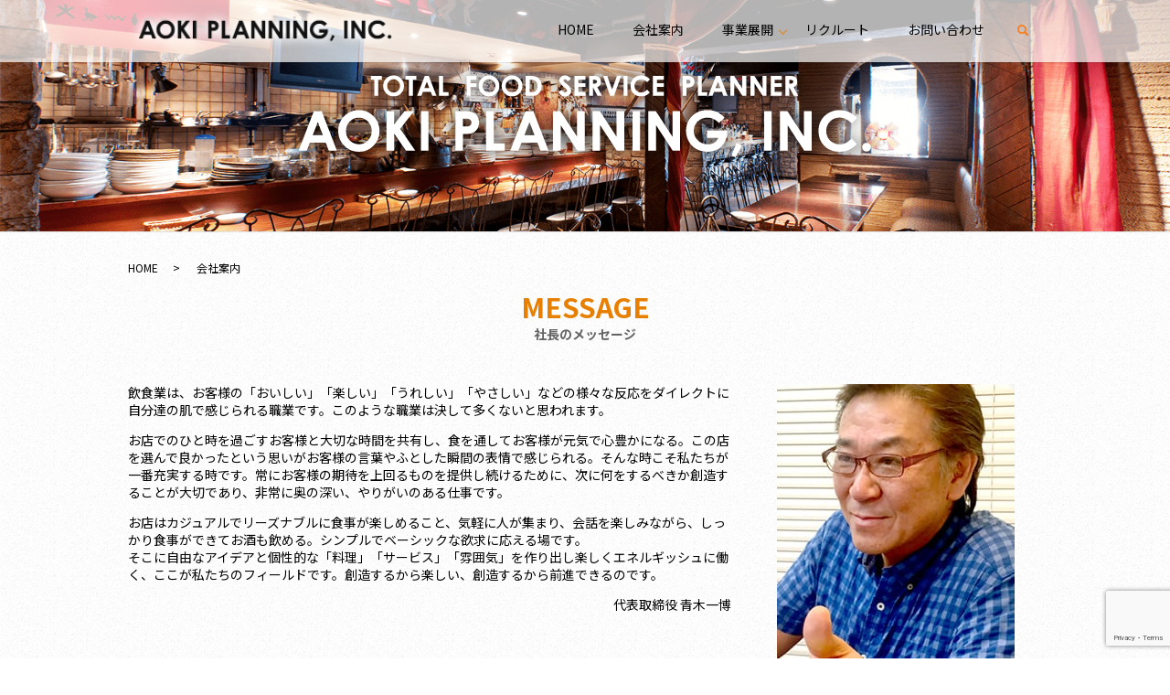

--- FILE ---
content_type: text/html; charset=UTF-8
request_url: https://www.aoki-planning.com/company
body_size: 6177
content:

<!DOCTYPE HTML>
<html lang="ja">
<head prefix="og: http://ogp.me/ns# fb: http://ogp.me/ns/fb# article: http://ogp.me/ns/article#">
  <meta charset="utf-8">
  <meta http-equiv="X-UA-Compatible" content="IE=edge,chrome=1">
  <meta name="viewport" content="width=device-width, initial-scale=1">
  <title>会社案内｜会社概要・事業展開について【アオキプランニング】</title>
  
<!-- All in One SEO Pack 2.11 by Michael Torbert of Semper Fi Web Designob_start_detected [-1,-1] -->
<meta name="description"  content="千葉県内にて居酒屋・ダイニングバーなら「アオキプランニング」にお任せください。海賊の台所・月の坊・CHAKA・わっしょい・すし天を展開しております。当店の会社概要・事業展開についてご紹介しております。" />

<meta name="keywords"  content="会社案内,海賊の台所,月の坊,chaka,わっしょい,すし天,アオキプランニング,千葉県" />

<link rel="canonical" href="https://www.aoki-planning.com/company" />
<meta property="og:title" content="会社案内｜会社概要・事業展開について【アオキプランニング】" />
<meta property="og:type" content="article" />
<meta property="og:url" content="https://www.aoki-planning.com/company" />
<meta property="og:image" content="https://www.aoki-planning.com/wp-content/uploads/logo_ogp.jpg" />
<meta property="og:description" content="千葉県内にて居酒屋・ダイニングバーなら「アオキプランニング」にお任せください。海賊の台所・月の坊・CHAKA・わっしょい・すし天を展開しております。当店の会社概要・事業展開についてご紹介しております。" />
<meta property="article:published_time" content="2019-02-18T10:26:12Z" />
<meta property="article:modified_time" content="2024-05-28T00:18:14Z" />
<meta name="twitter:card" content="summary" />
<meta name="twitter:title" content="会社案内｜会社概要・事業展開について【アオキプランニング】" />
<meta name="twitter:description" content="千葉県内にて居酒屋・ダイニングバーなら「アオキプランニング」にお任せください。海賊の台所・月の坊・CHAKA・わっしょい・すし天を展開しております。当店の会社概要・事業展開についてご紹介しております。" />
<meta name="twitter:image" content="https://www.aoki-planning.com/wp-content/uploads/logo_ogp.jpg" />
<meta itemprop="image" content="https://www.aoki-planning.com/wp-content/uploads/logo_ogp.jpg" />
<!-- /all in one seo pack -->
<link rel='dns-prefetch' href='//www.google.com' />
<link rel='dns-prefetch' href='//s.w.org' />
<link rel='stylesheet' id='wp-block-library-css'  href='https://www.aoki-planning.com/wp-includes/css/dist/block-library/style.min.css?ver=5.0.22' type='text/css' media='all' />
<link rel='stylesheet' id='contact-form-7-css'  href='https://www.aoki-planning.com/wp-content/plugins/contact-form-7/includes/css/styles.css?ver=5.1.1' type='text/css' media='all' />
<script type='text/javascript' src='https://www.aoki-planning.com/wp-content/themes/aokiplanning.com_theme/assets/js/vendor/jquery.min.js?ver=5.0.22'></script>
<link rel='shortlink' href='https://www.aoki-planning.com/?p=14' />
<style>.gallery .gallery-item img { width: auto; height: auto; }</style>  <link href="https://fonts.googleapis.com/css?family=Noto+Sans+JP:400,700&amp;subset=japanese" rel="stylesheet" />
  <link href="https://www.aoki-planning.com/wp-content/themes/aokiplanning.com_theme/assets/css/main.css?1769967156" rel="stylesheet" >
  <script src="https://www.aoki-planning.com/wp-content/themes/aokiplanning.com_theme/assets/js/vendor/respond.min.js"></script>
  <script type="application/ld+json">
  {
    "@context": "http://schema.org",
    "@type": "BreadcrumbList",
    "itemListElement":
    [
      {
      "@type": "ListItem",
      "position": 1,
      "item":
      {
        "@id": "https://www.aoki-planning.com/",
        "name": "アオキプランニング"
      }
    },
{
      "@type": "ListItem",
      "position": 2,
      "item":
      {
        "@id": "https://www.aoki-planning.com/company/",
        "name": "会社案内"
      }
    }    ]
  }
  </script>


  <script type="application/ld+json">
  {
    "@context": "http://schema.org/",
    "@type": "FoodEstablishment",
    "name": "アオキプランニング",
    "address": "〒276-0044 千葉県八千代市萱田町799-3",
    "telephone": "",
    "faxNumber": "",
    "url": "https://www.aoki-planning.com",
    "email": "info@aoki-planning.com",
    "image": "https://www.aoki-planning.com/wp-content/uploads/logo_ogp.jpg",
    "logo": "https://www.aoki-planning.com/wp-content/uploads/logo_org.png"
  }
  </script>
</head>
<body class="scrollTop company">

  <div id="fb-root"></div>
  <script>(function(d, s, id) {
    var js, fjs = d.getElementsByTagName(s)[0];
    if (d.getElementById(id)) return;
    js = d.createElement(s); js.id = id;
    js.src = 'https://connect.facebook.net/ja_JP/sdk.js#xfbml=1&version=v2.12';
    fjs.parentNode.insertBefore(js, fjs);
  }(document, 'script', 'facebook-jssdk'));</script>

  <header>
    <div class="primary_header">
      <div class="container">
        <div class="row">
                    <div class="title">
                          <a href="https://www.aoki-planning.com/">
                <object type="image/svg+xml" data="/wp-content/uploads/logo.svg" alt="アオキプランニング"></object>
              </a>
                      </div>
          <nav class="global_nav"><ul><li><a href="https://www.aoki-planning.com/">HOME</a></li>
<li><a href="https://www.aoki-planning.com/company">会社案内</a></li>
<li class="has_under"><a href="#">事業展開</a>
<ul class="sub-menu">
	<li><a href="https://www.aoki-planning.com/tsuki_no_bou">月の坊</a></li>
	<li><a href="https://www.aoki-planning.com/kaizoku">海賊の台所</a></li>
</ul>
</li>
<li><a href="http://aoki.tt-recruit.com/">リクルート</a></li>
<li><a href="https://www.aoki-planning.com/contact">お問い合わせ</a></li>

                <li class="gnav_search">
                  <a href="#">search</a>
  <div class="epress_search">
    <form method="get" action="https://www.aoki-planning.com/">
      <input type="text" placeholder="" class="text" name="s" autocomplete="off" value="">
      <input type="submit" value="Search" class="submit">
    </form>
  </div>
  </li>
              </ul>
              <div class="menu_icon">
                <a href="#menu"><span>メニュー開閉</span></a>
              </div></nav>        </div>
      </div>
    </div>
  </header>
  <main>
                              <h1 class="company"><img src="/wp-content/uploads/company_title.png" alt="会社案内"></h1>
      
            </h1>
                  <div class="bread_wrap">
      <div class="container gutters">
        <div class="row bread">
              <ul class="col span_12">
              <li><a href="https://www.aoki-planning.com">HOME</a></li>
                      <li>会社案内</li>
                  </ul>
          </div>
      </div>
    </div>
    <section>
              <div class="gutters">
                  <div class="row">
                    <div class="col span_12 column_main">
                  <section>
            <div class="container gutters">
              <h2>MESSAGE<span>社長のメッセージ</span></h2>
              <div class="row reverse">
                <div class="col span_4">
                  <figure>
                    <img src="/wp-content/uploads/company_img001.jpg" alt="代表取締役 青木一博">
                  </figure>
                </div>
                <div class="col span_8">
                  <p>飲食業は、お客様の「おいしい」「楽しい」「うれしい」「やさしい」などの様々な反応をダイレクトに自分達の肌で感じられる職業です。このような職業は決して多くないと思われます。</p>
                  <p>お店でのひと時を過ごすお客様と大切な時間を共有し、食を通してお客様が元気で心豊かになる。この店を選んで良かったという思いがお客様の言葉やふとした瞬間の表情で感じられる。そんな時こそ私たちが一番充実する時です。常にお客様の期待を上回るものを提供し続けるために、次に何をするべきか創造することが大切であり、非常に奥の深い、やりがいのある仕事です。</p>
                  <p>お店はカジュアルでリーズナブルに食事が楽しめること、気軽に人が集まり、会話を楽しみながら、しっかり食事ができてお酒も飲める。シンプルでベーシックな欲求に応える場です。<br>
                    そこに自由なアイデアと個性的な「料理」「サービス」「雰囲気」を作り出し楽しくエネルギッシュに働く、ここが私たちのフィールドです。創造するから楽しい、創造するから前進できるのです。</p>
                  <p class="text-right">代表取締役 青木一博</p>
                </div>
              </div>
            </div>
          </section>

          <section class="">
            <div class="container gutters">
              <div class="row under_link">
                <div class="col span_12">
                  <ul>
                    <li><a href="#a01">会社概要</a></li>
                    <li><a href="#a02">事業案内</a></li>
                    <li><a href="#a03">企業沿革</a></li>
                  </ul>
                </div>
              </div>
            </div>
          </section>

          <section class="common_bg">
            <div class="container gutters">
              <h2 id="a01">COMPANY<span>会社概要</span></h2>
              <div class="row">
                <div class="col span_12">
                  <table class="table-default responsive-stack">
                    <tbody>
                    <tr>
                        <th style="width: 25%;">商号</th>
                        <td>株式会社アオキプランニング</td>
                      </tr>
 <!-- <tr>
                        <th>運営会社</th>
                        <td>有限会社しゃり善</td>
                      </tr> -->
                      <tr>
                        <th>本社</th>
                        <td>〒276-0044 千葉県八千代市萱田町799-3</td>
                      </tr>
                      <tr>
                        <th>設立</th>
                        <td>平成元年12月4日</td>
                      </tr>
                      <tr>
                        <th>資本金</th>
                        <td>3,000万円</td>
                      </tr>
                      <tr>
                        <th>代表者</th>
                        <td>代表取締役　青木 一博</td>
                      </tr>
                      <tr>
                        <th>事業内容</th>
                        <td>
                          <!--無国籍ダイニング--><!--2店舗-->
                          イタリアンダイニング<!--5店舗--><br>
                          和食創作料理<!--2店舗--><br>
                          <!--もつ鍋居酒屋--><!--1店舗-->
                          らーめん店<br>
                          美容室<br>
                        </td>
                      </tr>
                      <tr>
                        <th>関連子会社</th>
                        <td>
                          <p>しゃり膳運営<!--4店舗--></p>
                          <figure class="text-left">
                            <a href="https://www.syarizen.com" target="_blank"><img src="/wp-content/uploads/company_img002.png" alt="しゃり膳"></a>
                          </figure>
                        </td>
                      </tr>
                      <tr>
                        <th>従業員数</th>
                        <td>180名（パート・アルバイト含む 内社員数34名）</td>
                      </tr>
                    </tbody>
                  </table>
                </div>
              </div>
            </div>
          </section>

          <section>
            <div class="container gutters">
              <h2 id="a02">BUSINESS<span>事業案内</span></h2>
              <div class="row">
                <div class="col span_12">
                  <h3>■飲食店プロデュース コンサルティング事業</h3>
                  <p>当店では、長年の経験を活かし、飲食店開業のサポート・メニュー開発・店舗の業績改善など、飲食店に関わる様々な面のサポート事業を展開しております。<br>クライアントの要望に応じた様々なご提案をいたします。<!--<br>まずは「お問い合わせ」よりお気軽にご相談ください。--></p>
                </div>
              </div>
            </div>
          </section>

          <section>
            <div class="container gutters">
              <div class="row">
                <div class="col span_6">
                  <h4>【プロデュース事業】</h4>
                  <ul>
                    <li>新規業態開発</li>
                    <li>店舗レイアウトデザイン</li>
                    <li>売上計画</li>
                    <li>メニュー開発</li>
                    <li>レシピ提供、制作</li>
                    <li>人材育成</li>
                    <li>マニュアル作成</li>
                    <li>販促ツール作成</li>
                    <li>メニューブック作成</li>
                    <li>その他のコーディネート</li>
                  </ul>
                </div>
                <div class="col span_6">
                  <h4>【コンサルティング事業】</h4>
                  <ul>
                    <li>インスペクターによる店舗オペレーション調査</li>
                    <li>契約モニターによる覆面調査</li>
                    <li>仕入れルート、業者開発</li>
                  </ul>
                </div>
              </div>
            </div>
          </section>

          <section class="common_bg">
            <div class="container gutters">
              <h2 id="a03">HISTORY<span>会社沿革</span></h2>
              <div class="row">
                <div class="col span_12">
                  <table class="table-default responsive-stack">
                    <tbody>
                      <tr>
                        <th style="width: 25%;">1988年 9月</th>
                        <td>KYUSHIKYU 千葉中央店 オープン</td>
                      </tr>
                      <tr>
                        <th>1991年 8月</th>
                        <td>CHAKA 千葉店 オープン</td>
                      </tr>
                      <tr>
                        <th>1995年 7月</th>
                        <td>CHAKA 津田沼店 オープン</td>
                      </tr>
                      <tr>
                        <th>1997年 5月</th>
                        <td>海賊の台所 津田沼店 オープン</td>
                      </tr>
                      <tr>
                        <th>1999年 11月</th>
                        <td>CHAKA 柏店 オープン</td>
                      </tr>
                      <tr>
                        <th>2000年 11月</th>
                        <td>月の坊 千葉店 オープン</td>
                      </tr>
                      <tr>
                        <th>2003年 11月</th>
                        <td>情熱食堂 オープン</td>
                      </tr>
                      <tr>
                        <th>2006年 6月</th>
                        <td>海賊の台所 千葉店 オープン</td>
                      </tr>
                      <tr>
                        <th>2006年 12月</th>
                        <td>わっしょい オープン</td>
                      </tr>
                      <tr>
                        <th>2007年 12月</th>
                        <td>海賊の台所 新浦安店 オープン</td>
                      </tr>
                      <tr>
                        <th>2009年 3月</th>
                        <td>海賊の台所 船橋店 オープン</td>
                      </tr>
                      <tr>
                        <th>2010年 6月</th>
                        <td>月の坊 新浦安店 オープン</td>
                      </tr>
                      <tr>
                        <th>2011年 3月</th>
                        <td>市川屋 オープン</td>
                      </tr>
                      <tr>
                        <th>2012年 3月</th>
                        <td>海賊の台所 柏店 オープン</td>
                      </tr>

                      <tr>
                        <th>2014年 4月</th>
                        <td>パイレーツクレープ 渋谷店オープン<!--パイレーツくレープ 渋谷店オープン--></td>
                      </tr>
                      <tr>
                        <th>2014年 5月</th>
                        <td>海賊の台所 渋谷店オープン</td>
                      </tr>
                      <tr>
                        <th>2022年 4月</th>
                        <td>真鯛らーめん麺魚 船橋店オープン</td>
                      </tr>
                      <tr>
                        <th>2022年 6月</th>
                        <td>ヘアーランド 土浦荒川沖店オープン</td>
                      </tr>
                      <tr>
                        <th>2022年 7月</th>
                        <td>ヘアーランド 取手藤代店オープン</td>
                      </tr>
                      <tr>
                        <th>2023年 6月</th>
                        <td>ヘアーランド 龍ヶ崎店オープン</td>
                      </tr>
                      <tr>
                        <th>2023年 10月</th>
                        <td>ヘアーランド牛久店オープン</td>
                      </tr>
                      <tr>
                        <th>2024年 1月</th>
                        <td>ヘアーランド茂原店<br>
                           ヘアーランド大網店<br>
                           ヘアーランド東金店<br>
                           ヘアーランド成東店<br>
                           ヘアーランド横芝光町店<br>
                           ヘアーランド仁戸名店<br>
                           計6店舗をグループ化</td>
                      </tr>
                    </tbody>
                  </table>
                </div>
              </div>
            </div>
          </section>              </div>
                  </div>
      </div>
    </section>

  </main>
<footer>    <style>
.share_button {
  letter-spacing: -.40em;
  /* padding-top: 30px;
  margin-bottom: 7%; */
  margin-top: 0;
}
.share_button > * {
  letter-spacing: normal;
  vertical-align: bottom;
  margin:0 2px;
}
.column_sub .share_button {
  margin-top: 0;
  padding-top: 0;
}
</style>
  <div class="container share_button">
    <!-- Facebook -->
    <div class="fb-share-button" data-href="https://www.aoki-planning.com/company" data-layout="button" data-size="small" data-mobile-iframe="false"><a class="fb-xfbml-parse-ignore" target="_blank" href="https://www.facebook.com/sharer/sharer.php?u=http%3A%2F%2Fwww.%2F&amp;src=sdkpreparse">シェア</a></div>
    <!-- Twitter -->
    <a href="https://twitter.com/share" class="twitter-share-button" data-lang="ja">ツイート</a>
    <script>!function(d,s,id){var js,fjs=d.getElementsByTagName(s)[0],p=/^http:/.test(d.location)?'http':'https';if(!d.getElementById(id)){js=d.createElement(s);js.id=id;js.src=p+'://platform.twitter.com/widgets.js';fjs.parentNode.insertBefore(js,fjs);}}(document,'script','twitter-wjs');</script>
    <!-- LINE -->
    <div class="line-it-button" data-lang="ja" data-type="share-a" data-url="https://www.aoki-planning.com/company" style="display: none;"></div>
    <script src="https://d.line-scdn.net/r/web/social-plugin/js/thirdparty/loader.min.js" async="async" defer="defer"></script>
  </div>
        <div class="footer_nav_wrap">
      <div class="container">
        <div class="row">
        <nav class="col span_12"><ul><li><a href="https://www.aoki-planning.com/policy">プライバシーポリシー</a></li>
<li><a href="https://www.aoki-planning.com/sitemap">サイトマップ</a></li>
</ul></nav>        </div>
      </div>
    </div>
    <div class="footer_copyright_wrap">
      <div class="container">
        <div class="row">
          <div class="col span_12">
            <p>Copyright &copy; アオキプランニング All Rights Reserved.<br>
              【掲載の記事・写真・イラストなどの無断複写・転載を禁じます】</p>
          </div>
        </div>
      </div>
    </div>
    <p class="pagetop"><a href="#top"></a></p>
  </footer>

  <script src="https://www.aoki-planning.com/wp-content/themes/aokiplanning.com_theme/assets/js/vendor/bundle.js"></script>
  <script src="https://www.aoki-planning.com/wp-content/themes/aokiplanning.com_theme/assets/js/main.js?"></script>

  <script type='text/javascript'>
/* <![CDATA[ */
var wpcf7 = {"apiSettings":{"root":"https:\/\/www.aoki-planning.com\/wp-json\/contact-form-7\/v1","namespace":"contact-form-7\/v1"}};
/* ]]> */
</script>
<script type='text/javascript' src='https://www.aoki-planning.com/wp-content/plugins/contact-form-7/includes/js/scripts.js?ver=5.1.1'></script>
<script type='text/javascript' src='https://www.google.com/recaptcha/api.js?render=6LcuCYgdAAAAAAhRc8P2R1hRQnO6c4K5Y7h3PVq0&#038;ver=3.0'></script>
<script type="text/javascript">
( function( grecaptcha, sitekey ) {

	var wpcf7recaptcha = {
		execute: function() {
			grecaptcha.execute(
				sitekey,
				{ action: 'homepage' }
			).then( function( token ) {
				var forms = document.getElementsByTagName( 'form' );

				for ( var i = 0; i < forms.length; i++ ) {
					var fields = forms[ i ].getElementsByTagName( 'input' );

					for ( var j = 0; j < fields.length; j++ ) {
						var field = fields[ j ];

						if ( 'g-recaptcha-response' === field.getAttribute( 'name' ) ) {
							field.setAttribute( 'value', token );
							break;
						}
					}
				}
			} );
		}
	};

	grecaptcha.ready( wpcf7recaptcha.execute );

	document.addEventListener( 'wpcf7submit', wpcf7recaptcha.execute, false );

} )( grecaptcha, '6LcuCYgdAAAAAAhRc8P2R1hRQnO6c4K5Y7h3PVq0' );
</script>
</body>
</html>


--- FILE ---
content_type: text/html; charset=utf-8
request_url: https://www.google.com/recaptcha/api2/anchor?ar=1&k=6LcuCYgdAAAAAAhRc8P2R1hRQnO6c4K5Y7h3PVq0&co=aHR0cHM6Ly93d3cuYW9raS1wbGFubmluZy5jb206NDQz&hl=en&v=N67nZn4AqZkNcbeMu4prBgzg&size=invisible&anchor-ms=20000&execute-ms=30000&cb=15wl3km846ko
body_size: 48730
content:
<!DOCTYPE HTML><html dir="ltr" lang="en"><head><meta http-equiv="Content-Type" content="text/html; charset=UTF-8">
<meta http-equiv="X-UA-Compatible" content="IE=edge">
<title>reCAPTCHA</title>
<style type="text/css">
/* cyrillic-ext */
@font-face {
  font-family: 'Roboto';
  font-style: normal;
  font-weight: 400;
  font-stretch: 100%;
  src: url(//fonts.gstatic.com/s/roboto/v48/KFO7CnqEu92Fr1ME7kSn66aGLdTylUAMa3GUBHMdazTgWw.woff2) format('woff2');
  unicode-range: U+0460-052F, U+1C80-1C8A, U+20B4, U+2DE0-2DFF, U+A640-A69F, U+FE2E-FE2F;
}
/* cyrillic */
@font-face {
  font-family: 'Roboto';
  font-style: normal;
  font-weight: 400;
  font-stretch: 100%;
  src: url(//fonts.gstatic.com/s/roboto/v48/KFO7CnqEu92Fr1ME7kSn66aGLdTylUAMa3iUBHMdazTgWw.woff2) format('woff2');
  unicode-range: U+0301, U+0400-045F, U+0490-0491, U+04B0-04B1, U+2116;
}
/* greek-ext */
@font-face {
  font-family: 'Roboto';
  font-style: normal;
  font-weight: 400;
  font-stretch: 100%;
  src: url(//fonts.gstatic.com/s/roboto/v48/KFO7CnqEu92Fr1ME7kSn66aGLdTylUAMa3CUBHMdazTgWw.woff2) format('woff2');
  unicode-range: U+1F00-1FFF;
}
/* greek */
@font-face {
  font-family: 'Roboto';
  font-style: normal;
  font-weight: 400;
  font-stretch: 100%;
  src: url(//fonts.gstatic.com/s/roboto/v48/KFO7CnqEu92Fr1ME7kSn66aGLdTylUAMa3-UBHMdazTgWw.woff2) format('woff2');
  unicode-range: U+0370-0377, U+037A-037F, U+0384-038A, U+038C, U+038E-03A1, U+03A3-03FF;
}
/* math */
@font-face {
  font-family: 'Roboto';
  font-style: normal;
  font-weight: 400;
  font-stretch: 100%;
  src: url(//fonts.gstatic.com/s/roboto/v48/KFO7CnqEu92Fr1ME7kSn66aGLdTylUAMawCUBHMdazTgWw.woff2) format('woff2');
  unicode-range: U+0302-0303, U+0305, U+0307-0308, U+0310, U+0312, U+0315, U+031A, U+0326-0327, U+032C, U+032F-0330, U+0332-0333, U+0338, U+033A, U+0346, U+034D, U+0391-03A1, U+03A3-03A9, U+03B1-03C9, U+03D1, U+03D5-03D6, U+03F0-03F1, U+03F4-03F5, U+2016-2017, U+2034-2038, U+203C, U+2040, U+2043, U+2047, U+2050, U+2057, U+205F, U+2070-2071, U+2074-208E, U+2090-209C, U+20D0-20DC, U+20E1, U+20E5-20EF, U+2100-2112, U+2114-2115, U+2117-2121, U+2123-214F, U+2190, U+2192, U+2194-21AE, U+21B0-21E5, U+21F1-21F2, U+21F4-2211, U+2213-2214, U+2216-22FF, U+2308-230B, U+2310, U+2319, U+231C-2321, U+2336-237A, U+237C, U+2395, U+239B-23B7, U+23D0, U+23DC-23E1, U+2474-2475, U+25AF, U+25B3, U+25B7, U+25BD, U+25C1, U+25CA, U+25CC, U+25FB, U+266D-266F, U+27C0-27FF, U+2900-2AFF, U+2B0E-2B11, U+2B30-2B4C, U+2BFE, U+3030, U+FF5B, U+FF5D, U+1D400-1D7FF, U+1EE00-1EEFF;
}
/* symbols */
@font-face {
  font-family: 'Roboto';
  font-style: normal;
  font-weight: 400;
  font-stretch: 100%;
  src: url(//fonts.gstatic.com/s/roboto/v48/KFO7CnqEu92Fr1ME7kSn66aGLdTylUAMaxKUBHMdazTgWw.woff2) format('woff2');
  unicode-range: U+0001-000C, U+000E-001F, U+007F-009F, U+20DD-20E0, U+20E2-20E4, U+2150-218F, U+2190, U+2192, U+2194-2199, U+21AF, U+21E6-21F0, U+21F3, U+2218-2219, U+2299, U+22C4-22C6, U+2300-243F, U+2440-244A, U+2460-24FF, U+25A0-27BF, U+2800-28FF, U+2921-2922, U+2981, U+29BF, U+29EB, U+2B00-2BFF, U+4DC0-4DFF, U+FFF9-FFFB, U+10140-1018E, U+10190-1019C, U+101A0, U+101D0-101FD, U+102E0-102FB, U+10E60-10E7E, U+1D2C0-1D2D3, U+1D2E0-1D37F, U+1F000-1F0FF, U+1F100-1F1AD, U+1F1E6-1F1FF, U+1F30D-1F30F, U+1F315, U+1F31C, U+1F31E, U+1F320-1F32C, U+1F336, U+1F378, U+1F37D, U+1F382, U+1F393-1F39F, U+1F3A7-1F3A8, U+1F3AC-1F3AF, U+1F3C2, U+1F3C4-1F3C6, U+1F3CA-1F3CE, U+1F3D4-1F3E0, U+1F3ED, U+1F3F1-1F3F3, U+1F3F5-1F3F7, U+1F408, U+1F415, U+1F41F, U+1F426, U+1F43F, U+1F441-1F442, U+1F444, U+1F446-1F449, U+1F44C-1F44E, U+1F453, U+1F46A, U+1F47D, U+1F4A3, U+1F4B0, U+1F4B3, U+1F4B9, U+1F4BB, U+1F4BF, U+1F4C8-1F4CB, U+1F4D6, U+1F4DA, U+1F4DF, U+1F4E3-1F4E6, U+1F4EA-1F4ED, U+1F4F7, U+1F4F9-1F4FB, U+1F4FD-1F4FE, U+1F503, U+1F507-1F50B, U+1F50D, U+1F512-1F513, U+1F53E-1F54A, U+1F54F-1F5FA, U+1F610, U+1F650-1F67F, U+1F687, U+1F68D, U+1F691, U+1F694, U+1F698, U+1F6AD, U+1F6B2, U+1F6B9-1F6BA, U+1F6BC, U+1F6C6-1F6CF, U+1F6D3-1F6D7, U+1F6E0-1F6EA, U+1F6F0-1F6F3, U+1F6F7-1F6FC, U+1F700-1F7FF, U+1F800-1F80B, U+1F810-1F847, U+1F850-1F859, U+1F860-1F887, U+1F890-1F8AD, U+1F8B0-1F8BB, U+1F8C0-1F8C1, U+1F900-1F90B, U+1F93B, U+1F946, U+1F984, U+1F996, U+1F9E9, U+1FA00-1FA6F, U+1FA70-1FA7C, U+1FA80-1FA89, U+1FA8F-1FAC6, U+1FACE-1FADC, U+1FADF-1FAE9, U+1FAF0-1FAF8, U+1FB00-1FBFF;
}
/* vietnamese */
@font-face {
  font-family: 'Roboto';
  font-style: normal;
  font-weight: 400;
  font-stretch: 100%;
  src: url(//fonts.gstatic.com/s/roboto/v48/KFO7CnqEu92Fr1ME7kSn66aGLdTylUAMa3OUBHMdazTgWw.woff2) format('woff2');
  unicode-range: U+0102-0103, U+0110-0111, U+0128-0129, U+0168-0169, U+01A0-01A1, U+01AF-01B0, U+0300-0301, U+0303-0304, U+0308-0309, U+0323, U+0329, U+1EA0-1EF9, U+20AB;
}
/* latin-ext */
@font-face {
  font-family: 'Roboto';
  font-style: normal;
  font-weight: 400;
  font-stretch: 100%;
  src: url(//fonts.gstatic.com/s/roboto/v48/KFO7CnqEu92Fr1ME7kSn66aGLdTylUAMa3KUBHMdazTgWw.woff2) format('woff2');
  unicode-range: U+0100-02BA, U+02BD-02C5, U+02C7-02CC, U+02CE-02D7, U+02DD-02FF, U+0304, U+0308, U+0329, U+1D00-1DBF, U+1E00-1E9F, U+1EF2-1EFF, U+2020, U+20A0-20AB, U+20AD-20C0, U+2113, U+2C60-2C7F, U+A720-A7FF;
}
/* latin */
@font-face {
  font-family: 'Roboto';
  font-style: normal;
  font-weight: 400;
  font-stretch: 100%;
  src: url(//fonts.gstatic.com/s/roboto/v48/KFO7CnqEu92Fr1ME7kSn66aGLdTylUAMa3yUBHMdazQ.woff2) format('woff2');
  unicode-range: U+0000-00FF, U+0131, U+0152-0153, U+02BB-02BC, U+02C6, U+02DA, U+02DC, U+0304, U+0308, U+0329, U+2000-206F, U+20AC, U+2122, U+2191, U+2193, U+2212, U+2215, U+FEFF, U+FFFD;
}
/* cyrillic-ext */
@font-face {
  font-family: 'Roboto';
  font-style: normal;
  font-weight: 500;
  font-stretch: 100%;
  src: url(//fonts.gstatic.com/s/roboto/v48/KFO7CnqEu92Fr1ME7kSn66aGLdTylUAMa3GUBHMdazTgWw.woff2) format('woff2');
  unicode-range: U+0460-052F, U+1C80-1C8A, U+20B4, U+2DE0-2DFF, U+A640-A69F, U+FE2E-FE2F;
}
/* cyrillic */
@font-face {
  font-family: 'Roboto';
  font-style: normal;
  font-weight: 500;
  font-stretch: 100%;
  src: url(//fonts.gstatic.com/s/roboto/v48/KFO7CnqEu92Fr1ME7kSn66aGLdTylUAMa3iUBHMdazTgWw.woff2) format('woff2');
  unicode-range: U+0301, U+0400-045F, U+0490-0491, U+04B0-04B1, U+2116;
}
/* greek-ext */
@font-face {
  font-family: 'Roboto';
  font-style: normal;
  font-weight: 500;
  font-stretch: 100%;
  src: url(//fonts.gstatic.com/s/roboto/v48/KFO7CnqEu92Fr1ME7kSn66aGLdTylUAMa3CUBHMdazTgWw.woff2) format('woff2');
  unicode-range: U+1F00-1FFF;
}
/* greek */
@font-face {
  font-family: 'Roboto';
  font-style: normal;
  font-weight: 500;
  font-stretch: 100%;
  src: url(//fonts.gstatic.com/s/roboto/v48/KFO7CnqEu92Fr1ME7kSn66aGLdTylUAMa3-UBHMdazTgWw.woff2) format('woff2');
  unicode-range: U+0370-0377, U+037A-037F, U+0384-038A, U+038C, U+038E-03A1, U+03A3-03FF;
}
/* math */
@font-face {
  font-family: 'Roboto';
  font-style: normal;
  font-weight: 500;
  font-stretch: 100%;
  src: url(//fonts.gstatic.com/s/roboto/v48/KFO7CnqEu92Fr1ME7kSn66aGLdTylUAMawCUBHMdazTgWw.woff2) format('woff2');
  unicode-range: U+0302-0303, U+0305, U+0307-0308, U+0310, U+0312, U+0315, U+031A, U+0326-0327, U+032C, U+032F-0330, U+0332-0333, U+0338, U+033A, U+0346, U+034D, U+0391-03A1, U+03A3-03A9, U+03B1-03C9, U+03D1, U+03D5-03D6, U+03F0-03F1, U+03F4-03F5, U+2016-2017, U+2034-2038, U+203C, U+2040, U+2043, U+2047, U+2050, U+2057, U+205F, U+2070-2071, U+2074-208E, U+2090-209C, U+20D0-20DC, U+20E1, U+20E5-20EF, U+2100-2112, U+2114-2115, U+2117-2121, U+2123-214F, U+2190, U+2192, U+2194-21AE, U+21B0-21E5, U+21F1-21F2, U+21F4-2211, U+2213-2214, U+2216-22FF, U+2308-230B, U+2310, U+2319, U+231C-2321, U+2336-237A, U+237C, U+2395, U+239B-23B7, U+23D0, U+23DC-23E1, U+2474-2475, U+25AF, U+25B3, U+25B7, U+25BD, U+25C1, U+25CA, U+25CC, U+25FB, U+266D-266F, U+27C0-27FF, U+2900-2AFF, U+2B0E-2B11, U+2B30-2B4C, U+2BFE, U+3030, U+FF5B, U+FF5D, U+1D400-1D7FF, U+1EE00-1EEFF;
}
/* symbols */
@font-face {
  font-family: 'Roboto';
  font-style: normal;
  font-weight: 500;
  font-stretch: 100%;
  src: url(//fonts.gstatic.com/s/roboto/v48/KFO7CnqEu92Fr1ME7kSn66aGLdTylUAMaxKUBHMdazTgWw.woff2) format('woff2');
  unicode-range: U+0001-000C, U+000E-001F, U+007F-009F, U+20DD-20E0, U+20E2-20E4, U+2150-218F, U+2190, U+2192, U+2194-2199, U+21AF, U+21E6-21F0, U+21F3, U+2218-2219, U+2299, U+22C4-22C6, U+2300-243F, U+2440-244A, U+2460-24FF, U+25A0-27BF, U+2800-28FF, U+2921-2922, U+2981, U+29BF, U+29EB, U+2B00-2BFF, U+4DC0-4DFF, U+FFF9-FFFB, U+10140-1018E, U+10190-1019C, U+101A0, U+101D0-101FD, U+102E0-102FB, U+10E60-10E7E, U+1D2C0-1D2D3, U+1D2E0-1D37F, U+1F000-1F0FF, U+1F100-1F1AD, U+1F1E6-1F1FF, U+1F30D-1F30F, U+1F315, U+1F31C, U+1F31E, U+1F320-1F32C, U+1F336, U+1F378, U+1F37D, U+1F382, U+1F393-1F39F, U+1F3A7-1F3A8, U+1F3AC-1F3AF, U+1F3C2, U+1F3C4-1F3C6, U+1F3CA-1F3CE, U+1F3D4-1F3E0, U+1F3ED, U+1F3F1-1F3F3, U+1F3F5-1F3F7, U+1F408, U+1F415, U+1F41F, U+1F426, U+1F43F, U+1F441-1F442, U+1F444, U+1F446-1F449, U+1F44C-1F44E, U+1F453, U+1F46A, U+1F47D, U+1F4A3, U+1F4B0, U+1F4B3, U+1F4B9, U+1F4BB, U+1F4BF, U+1F4C8-1F4CB, U+1F4D6, U+1F4DA, U+1F4DF, U+1F4E3-1F4E6, U+1F4EA-1F4ED, U+1F4F7, U+1F4F9-1F4FB, U+1F4FD-1F4FE, U+1F503, U+1F507-1F50B, U+1F50D, U+1F512-1F513, U+1F53E-1F54A, U+1F54F-1F5FA, U+1F610, U+1F650-1F67F, U+1F687, U+1F68D, U+1F691, U+1F694, U+1F698, U+1F6AD, U+1F6B2, U+1F6B9-1F6BA, U+1F6BC, U+1F6C6-1F6CF, U+1F6D3-1F6D7, U+1F6E0-1F6EA, U+1F6F0-1F6F3, U+1F6F7-1F6FC, U+1F700-1F7FF, U+1F800-1F80B, U+1F810-1F847, U+1F850-1F859, U+1F860-1F887, U+1F890-1F8AD, U+1F8B0-1F8BB, U+1F8C0-1F8C1, U+1F900-1F90B, U+1F93B, U+1F946, U+1F984, U+1F996, U+1F9E9, U+1FA00-1FA6F, U+1FA70-1FA7C, U+1FA80-1FA89, U+1FA8F-1FAC6, U+1FACE-1FADC, U+1FADF-1FAE9, U+1FAF0-1FAF8, U+1FB00-1FBFF;
}
/* vietnamese */
@font-face {
  font-family: 'Roboto';
  font-style: normal;
  font-weight: 500;
  font-stretch: 100%;
  src: url(//fonts.gstatic.com/s/roboto/v48/KFO7CnqEu92Fr1ME7kSn66aGLdTylUAMa3OUBHMdazTgWw.woff2) format('woff2');
  unicode-range: U+0102-0103, U+0110-0111, U+0128-0129, U+0168-0169, U+01A0-01A1, U+01AF-01B0, U+0300-0301, U+0303-0304, U+0308-0309, U+0323, U+0329, U+1EA0-1EF9, U+20AB;
}
/* latin-ext */
@font-face {
  font-family: 'Roboto';
  font-style: normal;
  font-weight: 500;
  font-stretch: 100%;
  src: url(//fonts.gstatic.com/s/roboto/v48/KFO7CnqEu92Fr1ME7kSn66aGLdTylUAMa3KUBHMdazTgWw.woff2) format('woff2');
  unicode-range: U+0100-02BA, U+02BD-02C5, U+02C7-02CC, U+02CE-02D7, U+02DD-02FF, U+0304, U+0308, U+0329, U+1D00-1DBF, U+1E00-1E9F, U+1EF2-1EFF, U+2020, U+20A0-20AB, U+20AD-20C0, U+2113, U+2C60-2C7F, U+A720-A7FF;
}
/* latin */
@font-face {
  font-family: 'Roboto';
  font-style: normal;
  font-weight: 500;
  font-stretch: 100%;
  src: url(//fonts.gstatic.com/s/roboto/v48/KFO7CnqEu92Fr1ME7kSn66aGLdTylUAMa3yUBHMdazQ.woff2) format('woff2');
  unicode-range: U+0000-00FF, U+0131, U+0152-0153, U+02BB-02BC, U+02C6, U+02DA, U+02DC, U+0304, U+0308, U+0329, U+2000-206F, U+20AC, U+2122, U+2191, U+2193, U+2212, U+2215, U+FEFF, U+FFFD;
}
/* cyrillic-ext */
@font-face {
  font-family: 'Roboto';
  font-style: normal;
  font-weight: 900;
  font-stretch: 100%;
  src: url(//fonts.gstatic.com/s/roboto/v48/KFO7CnqEu92Fr1ME7kSn66aGLdTylUAMa3GUBHMdazTgWw.woff2) format('woff2');
  unicode-range: U+0460-052F, U+1C80-1C8A, U+20B4, U+2DE0-2DFF, U+A640-A69F, U+FE2E-FE2F;
}
/* cyrillic */
@font-face {
  font-family: 'Roboto';
  font-style: normal;
  font-weight: 900;
  font-stretch: 100%;
  src: url(//fonts.gstatic.com/s/roboto/v48/KFO7CnqEu92Fr1ME7kSn66aGLdTylUAMa3iUBHMdazTgWw.woff2) format('woff2');
  unicode-range: U+0301, U+0400-045F, U+0490-0491, U+04B0-04B1, U+2116;
}
/* greek-ext */
@font-face {
  font-family: 'Roboto';
  font-style: normal;
  font-weight: 900;
  font-stretch: 100%;
  src: url(//fonts.gstatic.com/s/roboto/v48/KFO7CnqEu92Fr1ME7kSn66aGLdTylUAMa3CUBHMdazTgWw.woff2) format('woff2');
  unicode-range: U+1F00-1FFF;
}
/* greek */
@font-face {
  font-family: 'Roboto';
  font-style: normal;
  font-weight: 900;
  font-stretch: 100%;
  src: url(//fonts.gstatic.com/s/roboto/v48/KFO7CnqEu92Fr1ME7kSn66aGLdTylUAMa3-UBHMdazTgWw.woff2) format('woff2');
  unicode-range: U+0370-0377, U+037A-037F, U+0384-038A, U+038C, U+038E-03A1, U+03A3-03FF;
}
/* math */
@font-face {
  font-family: 'Roboto';
  font-style: normal;
  font-weight: 900;
  font-stretch: 100%;
  src: url(//fonts.gstatic.com/s/roboto/v48/KFO7CnqEu92Fr1ME7kSn66aGLdTylUAMawCUBHMdazTgWw.woff2) format('woff2');
  unicode-range: U+0302-0303, U+0305, U+0307-0308, U+0310, U+0312, U+0315, U+031A, U+0326-0327, U+032C, U+032F-0330, U+0332-0333, U+0338, U+033A, U+0346, U+034D, U+0391-03A1, U+03A3-03A9, U+03B1-03C9, U+03D1, U+03D5-03D6, U+03F0-03F1, U+03F4-03F5, U+2016-2017, U+2034-2038, U+203C, U+2040, U+2043, U+2047, U+2050, U+2057, U+205F, U+2070-2071, U+2074-208E, U+2090-209C, U+20D0-20DC, U+20E1, U+20E5-20EF, U+2100-2112, U+2114-2115, U+2117-2121, U+2123-214F, U+2190, U+2192, U+2194-21AE, U+21B0-21E5, U+21F1-21F2, U+21F4-2211, U+2213-2214, U+2216-22FF, U+2308-230B, U+2310, U+2319, U+231C-2321, U+2336-237A, U+237C, U+2395, U+239B-23B7, U+23D0, U+23DC-23E1, U+2474-2475, U+25AF, U+25B3, U+25B7, U+25BD, U+25C1, U+25CA, U+25CC, U+25FB, U+266D-266F, U+27C0-27FF, U+2900-2AFF, U+2B0E-2B11, U+2B30-2B4C, U+2BFE, U+3030, U+FF5B, U+FF5D, U+1D400-1D7FF, U+1EE00-1EEFF;
}
/* symbols */
@font-face {
  font-family: 'Roboto';
  font-style: normal;
  font-weight: 900;
  font-stretch: 100%;
  src: url(//fonts.gstatic.com/s/roboto/v48/KFO7CnqEu92Fr1ME7kSn66aGLdTylUAMaxKUBHMdazTgWw.woff2) format('woff2');
  unicode-range: U+0001-000C, U+000E-001F, U+007F-009F, U+20DD-20E0, U+20E2-20E4, U+2150-218F, U+2190, U+2192, U+2194-2199, U+21AF, U+21E6-21F0, U+21F3, U+2218-2219, U+2299, U+22C4-22C6, U+2300-243F, U+2440-244A, U+2460-24FF, U+25A0-27BF, U+2800-28FF, U+2921-2922, U+2981, U+29BF, U+29EB, U+2B00-2BFF, U+4DC0-4DFF, U+FFF9-FFFB, U+10140-1018E, U+10190-1019C, U+101A0, U+101D0-101FD, U+102E0-102FB, U+10E60-10E7E, U+1D2C0-1D2D3, U+1D2E0-1D37F, U+1F000-1F0FF, U+1F100-1F1AD, U+1F1E6-1F1FF, U+1F30D-1F30F, U+1F315, U+1F31C, U+1F31E, U+1F320-1F32C, U+1F336, U+1F378, U+1F37D, U+1F382, U+1F393-1F39F, U+1F3A7-1F3A8, U+1F3AC-1F3AF, U+1F3C2, U+1F3C4-1F3C6, U+1F3CA-1F3CE, U+1F3D4-1F3E0, U+1F3ED, U+1F3F1-1F3F3, U+1F3F5-1F3F7, U+1F408, U+1F415, U+1F41F, U+1F426, U+1F43F, U+1F441-1F442, U+1F444, U+1F446-1F449, U+1F44C-1F44E, U+1F453, U+1F46A, U+1F47D, U+1F4A3, U+1F4B0, U+1F4B3, U+1F4B9, U+1F4BB, U+1F4BF, U+1F4C8-1F4CB, U+1F4D6, U+1F4DA, U+1F4DF, U+1F4E3-1F4E6, U+1F4EA-1F4ED, U+1F4F7, U+1F4F9-1F4FB, U+1F4FD-1F4FE, U+1F503, U+1F507-1F50B, U+1F50D, U+1F512-1F513, U+1F53E-1F54A, U+1F54F-1F5FA, U+1F610, U+1F650-1F67F, U+1F687, U+1F68D, U+1F691, U+1F694, U+1F698, U+1F6AD, U+1F6B2, U+1F6B9-1F6BA, U+1F6BC, U+1F6C6-1F6CF, U+1F6D3-1F6D7, U+1F6E0-1F6EA, U+1F6F0-1F6F3, U+1F6F7-1F6FC, U+1F700-1F7FF, U+1F800-1F80B, U+1F810-1F847, U+1F850-1F859, U+1F860-1F887, U+1F890-1F8AD, U+1F8B0-1F8BB, U+1F8C0-1F8C1, U+1F900-1F90B, U+1F93B, U+1F946, U+1F984, U+1F996, U+1F9E9, U+1FA00-1FA6F, U+1FA70-1FA7C, U+1FA80-1FA89, U+1FA8F-1FAC6, U+1FACE-1FADC, U+1FADF-1FAE9, U+1FAF0-1FAF8, U+1FB00-1FBFF;
}
/* vietnamese */
@font-face {
  font-family: 'Roboto';
  font-style: normal;
  font-weight: 900;
  font-stretch: 100%;
  src: url(//fonts.gstatic.com/s/roboto/v48/KFO7CnqEu92Fr1ME7kSn66aGLdTylUAMa3OUBHMdazTgWw.woff2) format('woff2');
  unicode-range: U+0102-0103, U+0110-0111, U+0128-0129, U+0168-0169, U+01A0-01A1, U+01AF-01B0, U+0300-0301, U+0303-0304, U+0308-0309, U+0323, U+0329, U+1EA0-1EF9, U+20AB;
}
/* latin-ext */
@font-face {
  font-family: 'Roboto';
  font-style: normal;
  font-weight: 900;
  font-stretch: 100%;
  src: url(//fonts.gstatic.com/s/roboto/v48/KFO7CnqEu92Fr1ME7kSn66aGLdTylUAMa3KUBHMdazTgWw.woff2) format('woff2');
  unicode-range: U+0100-02BA, U+02BD-02C5, U+02C7-02CC, U+02CE-02D7, U+02DD-02FF, U+0304, U+0308, U+0329, U+1D00-1DBF, U+1E00-1E9F, U+1EF2-1EFF, U+2020, U+20A0-20AB, U+20AD-20C0, U+2113, U+2C60-2C7F, U+A720-A7FF;
}
/* latin */
@font-face {
  font-family: 'Roboto';
  font-style: normal;
  font-weight: 900;
  font-stretch: 100%;
  src: url(//fonts.gstatic.com/s/roboto/v48/KFO7CnqEu92Fr1ME7kSn66aGLdTylUAMa3yUBHMdazQ.woff2) format('woff2');
  unicode-range: U+0000-00FF, U+0131, U+0152-0153, U+02BB-02BC, U+02C6, U+02DA, U+02DC, U+0304, U+0308, U+0329, U+2000-206F, U+20AC, U+2122, U+2191, U+2193, U+2212, U+2215, U+FEFF, U+FFFD;
}

</style>
<link rel="stylesheet" type="text/css" href="https://www.gstatic.com/recaptcha/releases/N67nZn4AqZkNcbeMu4prBgzg/styles__ltr.css">
<script nonce="tc3X0QaXAm73ies1vFLM-A" type="text/javascript">window['__recaptcha_api'] = 'https://www.google.com/recaptcha/api2/';</script>
<script type="text/javascript" src="https://www.gstatic.com/recaptcha/releases/N67nZn4AqZkNcbeMu4prBgzg/recaptcha__en.js" nonce="tc3X0QaXAm73ies1vFLM-A">
      
    </script></head>
<body><div id="rc-anchor-alert" class="rc-anchor-alert"></div>
<input type="hidden" id="recaptcha-token" value="[base64]">
<script type="text/javascript" nonce="tc3X0QaXAm73ies1vFLM-A">
      recaptcha.anchor.Main.init("[\x22ainput\x22,[\x22bgdata\x22,\x22\x22,\[base64]/[base64]/[base64]/[base64]/[base64]/UltsKytdPUU6KEU8MjA0OD9SW2wrK109RT4+NnwxOTI6KChFJjY0NTEyKT09NTUyOTYmJk0rMTxjLmxlbmd0aCYmKGMuY2hhckNvZGVBdChNKzEpJjY0NTEyKT09NTYzMjA/[base64]/[base64]/[base64]/[base64]/[base64]/[base64]/[base64]\x22,\[base64]\\u003d\x22,\x22fcKxTMOGGMKrwpLCtMO8QlFQw40aw5UKwqHCnkrCksK7KsO9w6vDtx4bwqFowpNzwp14wrzDulLDqU7CoXthw6LCvcOFwqLDl07CpMO3w4HDuV/CrDbCoynDrsOFQ0bDozbDusOgwprCocKkPsKYb8K/AMO4JcOsw4TCtsOGwpXCmmAJMDQwZnBCR8K/GMOtw7vDrcOrwopwwq3DrWI8AcKORQxzO8OLclhWw7Y5wr8/PMKeesOrBMKiXsObF8Kbw4EXdnzDo8Oww78QccK1woNSw5PCjXHCmMOvw5LCncKMw6rDm8Ohw4AWwopYd8OawodDfjnDucOPLMKiwr0Gwp/CukXCgMKNw4jDpizCkcKicBkAw63Dgh8uXyFdRztUfj9gw4zDj2FPGcOtY8KzFTAlZcKEw7LDvUlUeF3CpxlKfUExBV7DombDmC7CshrCtcKAP8OUQcKOKcK7M8OUZnwcPhtndsKHBGISw5HCq8O1bMK6wqVuw7sAw4/[base64]/CmsOaS8K2wrbCqFLCsQcxwqQWwrwOw7dhOxXCs1EUwpbCnMK1cMKSI0TCg8KgwoYnw6zDrxd/[base64]/DusK7w5kZFhsQTMKNw6o7w6HCqTc/wqAaXcOmw7EOwpgxGMOobcKAw5LDnsKIcMKCwqE1w6LDtcKfFgkHC8KnMCbCs8OYwplrw7FxwokQwonDmsOndcKEw7TCp8K/wo0vc2rDq8Kpw5LCpcKvMDBIw6TDv8KhGWTCiMO5wojDr8Odw7PCpsOJw7kMw4vCrMKmecOkR8OMBAPDsXnClsKrcS/Ch8OGwrHDrcO3G0cdK3Q4w59VwrRow5xXwp5lClPChFTDgCPCkGg9S8ObGRwjwoEnwp3DjTzCl8O2wrBoQ8K5USzDphnChsKWdkLCnW/CvQssScOrcmEoTVLDiMOVw6cEwrM/c8O0w4PClkTDhMOEw4gfwpjDq1PDkCwQUzrCiVc+fMKIbMKTDcOzWMKxE8OMTEnDlMKFIcOaw7fDqMKyHsK9w7dUDljChnHDrn3CisKUw59/FGPCpCzCjEJ4wrlgw7QZw7pHRnZ4wo8fDcOIw5kAwqJZJF/[base64]/CjsKHCMO/wo/DgHDDnsKrYMKJZ8KBw5psw7XDhQZKw5TDt8Oiw4jDlnfChMOMQMKPLUJgBjU7Vzhgw5UuTsOQDcOAw7bCisO5w7XDqwHDpsKaHWrCml/Dp8OSwpMuCg8swpVMwo9pw7vCh8O7w7jCvsKvc8OAJnoZw4pewpwRwoQ7w7/DrcOwXyvCnsKjTnzCkR3DjR/DncO0w6HCtsO/bMOxesOiwphqAsOCPsOFw70bfnvCsGvDnsO+w4jDtXkbJcKLw5gdUHE+HDUvw5XDqE3CpDNzO3TDiAHCicKUw7fChsO7w7rDqDtYwr/CkQLDt8O+w7rCuCd+w7taDsOgw4bClRscwp/Dr8Kkw5l9woDCv3nDt0/Dk1nCmsOEw57DuyTDiMKMUsOQQTzDmMOqWMOpTGFSNMKOf8OIw6fDmcKUc8KkwofDlMK/e8O4w5Ymw5fDu8KswrA7C1/[base64]/wq1Cw6EBWAbCocK/wqcYwoJVMmk3w50eHMOiw6fDvgFWFcOcf8KpGsKAw4PDrMOxKsKcIsKBw5nCjRvDnmfCqzHDo8KywovCucKbF3/DiHFLX8OnwrHCrkVVWgdSWEthScOBwqJIABAhBGZfw7Mbw7o2wp9KOsKXw6UYLsOGwqM0wrXDuMOWIC8RARTCjjdnw5LClsKwH08gwp1sD8Osw4TCh1vDmwYGw7InKcOTFMKiISrDjgXDmsOJwoPDo8KjUCc/RHpWw6QKw4EOw4/[base64]/DnDrCuXHDlAE0wprDo8KawrjDhmFKYsKMw7JlDywHw4Fxw4M3RcOCw7sqw4kqIHU7wrpFeMK4w7rDoMOTwqwGKcOQw6nDpsOewqgvNwLCrMKNZ8KwQBLDuQEowqfCpD/[base64]/Cs8KdUkExdsKuV2TChcKJWDjDgsKnw6twEExxK8OmMMK4ORE0EVvDlX7ChgQXw4TDksOSwoxHSl7CglZbSsKcw4TCtyrCrnTChsKhUsKswqwSAsKuZEJvw4A8JcOdMkB9wrvDkzcSVEcFw7rCv1Uwwok4w6AfcQYPU8O+w7xiw55kXMKtw4MUC8KSGcKfNC/[base64]/Dq8OPwoUkw40Ewr4xwp9ZUcKac2cHc8O/[base64]/Drx/DsHjCtHQDVcOew7c6w5dzw6JmbUHCnMK0XkAuEcKHQUAxwqwjRWvCqcKGw7UGdcOvwqI5wq3Dq8Kdw6odw7PCoRLCscOVwoRww6nDvsK+w49Jw6AXA8KgM8KISQ5/wpLCosOTw77Ds3jDpDIXworDmHkyGMOgIHlow7MvwrQKCBrDlDRcwrdww6DCksKtwrTDhEcsAcKaw4nCjsK6D8O+C8O/w6IWwpvCpMKXf8OHR8KybMKiLWPCrB8RwqXDtMKWwqjCmyHCrcOPw793D3LDunhuw6F+OwPCiSDDrMOOWkVSXsKIN8KdwqfDpEMjw4vCnS7DpB3DhsOewqAacFvDq8OubAl1wqk4wrgrw7DCmsKdTBtFwqHCrMKQw5oeU1bDnMOww5zCtUxxwo/DrcK4NV5Fa8O5RsKww5TCjQPDmMOpw4LCssOnPcKvGMKFHsKXw57CqVrCuWRSwp3DtEJzIi8uwogndkgowqTClEDDjsKhDMKMRMOTcMOvw7LCuMKIX8ObwrvCj8O5YMOJw5DDkMKWIzzDrQrDomDDrA94bi4swonDrQ/CuMOiw4jCisOBwr9MH8KLwpFGHy1Uwqgzw7h3wrTDhXgSwpTDhSkpN8OBwrzClMK9flTCicOcLsOlAcKhLhgmYjPCkcKTTsKOwqpAw73DhVwBw7kRw5fDmcODUHtwNzkuwrfCqwPCj23Ctk7DmcObGcOmw6/DrjPDi8KAbTrDrDIqw6Y4HsKiwp3Cm8OlUsODwofCjMO9HnfCqnfCjFfCnE3DsSEMw7EdYcOcSMK/w4YKYcKtw7fChcKhw7YZIU7Dp8OXNGdrDMOdScONVxXCh0bCrsO9w7YeEWLCsRRGwqoVCMOxVF93wrfCjcOLM8OtwpTCmBh9UsKIdE83TcKXZzjDvsK5aEnDl8KFwrNIZsKdw6XDjcO2Ilw0bDnDoXEfZcKTQG/[base64]/w7/Dh17CjDtyIsOGw7rDiG3DhsK2CwnCpiVuwpbDgMOwwoVhwqMLWMOiwoLDl8OxOGliaS/CoCAXwo0vw4RTGsKfw6/DjcOWw7EswqQ2eQQESgLCpcK3Iw7DmsObWMKkfxzCrcK9w47DucO4NcOvwqdZfAg4w7DCucOFX0rDvMO1w5vCjsO0wqUxKsOISEkoHW5fIMOkLcKzR8OaXjjCgTfDjMO6w6YCZX/DiMOIwpHDlxBne8O7woRRw6pzw5MRw6fCkGEtRDrDlBXDjMOFQcOfwoR3woTCu8ONwqvDjMOdIlZGYCzDpXY/wr/Djg87esOQF8Kjw4HDhcOkwrXDt8KFwrc7VcKzwqfCscKwTcK/[base64]/Do8KOw7RGFwXCqMKTw5gMw5/Cg8OUTMKOc8KSw47DncO2wrZrbMKqPMOCDMKewqIFw7pZRUEmWCbCj8OnK2rDrsO4w4puwrLDj8OyFD/DrnF0wpHCkCwEDmUHNMKFesKYQmgew47DqXxGw5nCjjNBIcKdcgPCkMOEwpIqwqVMwoshwrbChcOawpDDg17Dg0Vrwq0racOrUDfDjsOzLsKxBRDDmVoEw6PCnT/CnsODwqDCiGVtIFDCscKkw4hHcsKpwqkcw5rDlA/[base64]/dDbDnVI+SSc/wpXDoMKTw61nw4vCpsOvC8OYQsK/PMKAZU5YwqbDnDXCgjHDjAXCqR/CnsKzP8O8X387GhFCK8OcwpNBw4p/XsKnwrHDlFEiHCMLw7zClkEqeTDCnjE6wqrCmjQFCsKLb8KYwrfDv2FDwqgZw4nCp8KKwozClTcKwqR4w594w4nDoUVMwokcBy5IwqkzEcOPw57DgHUow44xCMOcwr/ChsOCwqnCs24ha3g0SwHDnsOhICLCqx45XcO0fMKZw5cQw43CicOEDFRKf8KsRcO6RMOpwpQ2wrLDscOnIsKxKMO/w5VqZzptw4IlwrhqcBQKA3LCkcKucUbDrcK2wojCgAXDtsK4wo3CqhkKXR8qw4vDtcOWE3xEw4JENgF8BRrDsxMjwonDs8OVH1hlH2MWw4LCrA/[base64]/DrWkRw4oqwopkAlnCksOZwq4ewq9Lwrp2w4kSw5R4wp5HdCsCw5zChQ/[base64]/f8K7eQoJIMOsKsKZw5zDuGzChsOZwqg0wpVeCBoCw57CgA1oX8OZwpsRwrTCo8KiA0o3w4zDkjN4wr/DpwBrIGjCvH7DvMOuQ1pSw7bDtMOBw7EtwojDn3jCgy7Ch1HDoXALJRHDjcKMw4tREcKvPShvwqI4w581wrzDtDEADMO1wpbCn8KOwp/Cu8KiZ8KTaMO3RcKgMsK5R8KBwo7CjcONXsOFen07w4jCjcKVNMOwZcORYmLDtjPCv8K8w4jCkcOjJHBuw6/DssOEwp54w43CosOBwovDk8OHD1LDgBXCpW3DpgDCm8KBLnLDsFgZGsO4w44MFcOlR8Omw5k2w5TDjhnDtjokw7fCkcKAwpYSXMOoZC04A8KRRVzCgGHCnMOyNnwGOsOdGzEiwoIQUX/CiXkoHEjCscO0woAMZmLCg3DDmkTDjiBkw7IKwojCh8KnwoPCvsOyw6XDs2HCqcKYL3bCqcO+D8KxwqofNcKJNcOpw6UUwrY+HiDDlxbDqEApccKrLmTDgjDDoW1AWyJtw68lw61KwpE7wq3DvmfDtMOCw6ZJVsKSJ2bCiDIZw77DssOxdl5/QcOUIsOATU7DtcORFjBPw5Q0I8OcNcKpNHFiOcO/[base64]/DtSrDpQcqwo8yUzVjQhgXNRXCuMKYVsONQMKxw7TDvi3ChzvDr8Oiwq3Cnmtsw6jCq8Olw5YiJ8KGdMOPwrrCuhTCgFHDmj0mbMKlcnPDixZrEcKEwqoaw5pCOsK/ZDJjw7HCnQowUh03w4XDrsK/ASrCrMOBw57CiMOaw6sdWFBvw4PDv8KPwoRWfMKWw7jDjsOHIcK9w47DosKdwofCnhY4DsOsw4VvwqdmL8Ktw53Cl8KSOXbCmMONDDjCjsK0ISPChMK6wo7Crl3DkiDChMO6wqt/w6fCvcOUJ2zDkDLDrGPDjMOqwqvCgjzDhFYiw6gRGcO4Q8Ocw6bDqDjDpzvDrDvDmjJ+BlwFwpIZwprCvggxR8OaNMOXw5NtSzQWw68meGLDnR7DuMOVw5TDosKTwq4qwpxFw5RNXsOBwrIlwoDDjsKDwpgrwqXCv8K/[base64]/CrSRQFcK/XMKbZcKnacKfw6ZKTcKLT1Y9wqlSOMKzw6zDixdeGGBkbAcTw4rDssKdw5EzMsODOwoaXzdSXsK9BHtBGBVjFi57w5c2ZcONwrQdwrvClcKOw790a31QAsKowptIwqjDrMK1HsK4B8KmwozCpMK9fE4gwrzDpMKuD8K+NMKXwq/CuMKZw59FDSgbaMOpBh1gLwcew73CmsOofUtYFSBrA8O+wolkwrc5w5M3wqYgw6bCpE4sA8KVw6QeQsOJwrfDgkgfw4XDlWrCk8KgbBXClMOMFjBBw7Atw7Zew5UZX8KzIMKkeF/Co8K6TMKMfXE5esO2w7Vrw6BcbMK/[base64]/DucOJwrhJwqIubipLAFzDm8KsKzvDmMOnwqjClnzCpj3CocKKAcKHw5UcwoXCkHIxESQPwrbChwjDgsK2w5/CsHNIwpk1w7l+d8OtwpXCrMO5CMK5w459w7Z8w5g2d0d2MjLCkkzDsWXDp8K/MMKhBzQkw7RvcsOPfQgfw47CvcKFAk7ChMKHP019UMOYc8OwKGvCt35LwppFLC/[base64]/DncKKwrpVwo9swr4twpfDtcOiYsO4AsODw7c5wroSPsKOD0orw4/DsRMcw7/CpxgFwrHCjnrDg080w57CncOkw4d5NzXDtMOkwootEsO1dMKIw44jO8OldmYmdDfDicKIXsO4GMOQKklzD8OmdMK0ZE1AEAPDscKuw7haR8KDbnoYQzduwrnCpsOqVH/DhHDDngfDpA/[base64]/[base64]/D8Kyw5bDogMyHHYjUsKZaxLDpMKjw7HCpMOhXFXCscObA1DDscKAOlTDvBFTwpjCjG80w6nDrjhteR/Du8KqN3wlSHJnwpnCumh2JhQswqdjPsOwwqsrccOwwrU+w4t7fMKewqvCpmMTwqnCt03CnMO1Wl/DjMKBaMOWbcKVwr3DicKpBzsRw5DCm1d9E8KHw60CLhXCkBsjw4wSHyZTwqfCmm9sw7TDpMOqCsOywqjCvHPCvn5nw6PCkztQdmJ9Ll7DlmFcCcOOZhbDlcOwwo9RYy11w60Hwr0cKVTCrMO4QXVVDDU8wojCrcO+THfCp3HDsTgpcMO5C8Kqw4Idw73CuMO/wobCscOjw6kODMK6wptFG8KDw4/ClR/CucO+wovCjFtTw63ChmvCpCvCmsOhSSbDrnB9w6HCn1Qvw4/DpMKKw5bDsx/CncO7w7B0wqHDg1HCg8K7HA86wp/DrDrDp8KOVcOWYcO3HQrCsBVNK8KPeMOFCgnCm8OqwpU1AmTDmxkxR8KJwrLDjMK7GcK7IMOAPMOtw7DCpRHCozfDvcKhXsKfwqBAw4XDkTxuX17DgS7Do3V3fwhGw4bDigHCucOkE2LCrsKTYMKaYcK9YX/[base64]/DisKaKi8bWl7DmcOCwolHbcOIIsO4wq1YJMKow41Cw4XCvcO5w4LCmsK/wozCgmDDvR7CqEXDicO3XcKOM8OzdcO2w4nDrcOiBkDChU9BwoYiwoM7w7TCq8KYwqRswojCrHsWf3klwrYMw43DtyDCiU9mwr3CjwZyMwbDkXt4wpPCtj7ChMKxQmJqPMO6w7DCisKuw4caLMKmw4/CkSnCnRvDpXgXw5VjLX4Ow4dnwoQBw4cFOMKbRxjCnMO0dAHCn23CmwnCocK0FwQ7wqDDh8OGeDfChcKhf8KSwqM2fcOyw4sMa39WYgk9wq/CuMOSQMK8w6TDucOyZsOLw4JCLMO/[base64]/DsMOXTSAzwo3DjcO8eAsuw4dYwo8mH8OFwqt4D8KOwp3CsjrCiREmRcKrw73DqQ9mw6TDpAs1w4tHw4Q1w64FDnzDkjPCs2/Dt8OwVcOcP8K8w4/[base64]/YsKYwrlBw4/[base64]/DhHXDn8KAWcKGeRvDssOgFHkAUsKHKGzCiMK9FcOUacKxw7ZjUlnCl8KmJsOWTMODwpTDjMORw4XDuELDgkUnF8OFWE7CvMKPwpYMwrXCj8KQwpHChRJRw4o/w7nCikjDtHheQhkaDsOxw4bDi8OfXsKkTMONZ8OmRBlYXzppLMKwwqVteybDr8O8wqXCtmIuw7LCokwWcMKsQSfDocKdw4zDtcOtVwU/KMKOfUvCki0vw47CscKlJcKUw7DDjQDCpD7DikXDq1HCmsOSw7/Dn8Kgw7ohworDi1PDr8KSOwdtw5MDwpTDmsOEwoDCgcOAwqVVwpfDlsKPF0jCm0PCt0tkO8OyWMOGOVRlFS7DrlEfw58Swq3Du2Yzwo09w7tjHjXDksKNwoHDg8OGQ8K/[base64]/DicOtZMKYwq7DjQhhVznDoMOcw6PDqibDtcOOOMOedsO8HhXDlsOjwpPDisKUwpLDtcK+cAzDtxRfwpgxbMKgOcO5UiXCqwIdUT8iwrPCkXogVBFvYcK1HMKCwqA/woNvYMKqCA3DnwDDjMK1U2vDvkp9XcKnwp7CtDLDmcKPw799djbCpMOMwobDnnAow5DDtH/DncOXw7XCrSrDtHrDmMOAw7dZAcOGQcK4w7FRQFDCkRc3ZMOqw6hzwqnDkXDDikPDvcOZwqvDlEjCocKIw7LDrcKBYVNhK8Kdwr7Cm8OrG2DDuXvCm8KSXXbCl8KuWsOowp/[base64]/CiGMywoUuw5nDgGHCv8OGwoA8FcOWVxLCjmxNUHzDo8KSCsOyw5dHek/CkiY6U8Oaw7zCjMOdw6zDrsK3wqfCqMOVDjbCo8OJWcK6wrLCrhREUsOVw67ChsO4wqPCtEbDlMOgFnQNfcOCS8O5cgJCI8K/KFvDkMKjADtAwrgFexJzw5/[base64]/Dv8OUwqbDgCN+cMOTcDZVbRHCm2/DokfCscOuXsOVe0ZNEsOiw5diTMKNI8K0w64wA8KzwrbDuMKkwroCfH5mUlUkwr/[base64]/wo5IU8OQwp7DpsOJWwDCuR9uwpLCmHxGMcOiwq0CSmnDsMKYRELClcO7XMKtLMKVB8K8CynChMOpw5PCucKMw7DCnSl7w45uw6hfwrw6EsK3wpsZeVfDlcOwOXjCmgZ8PigtFFXDhcKIw5zCiMODwr3Cq1jDuSl4Mx/CnGBTOcKPw4LCgsOlwo7CpMOCF8KqHArDtcK4wo03w5h7U8O3asOIFcKFwoBLGFMUW8KOV8OMwo/CmmdmLnfDnsOtYAVjXcOzIsOoNDgKZcObwpkMw5lUNmHCsEcvwrLDg2lYViBnw4rCicK8wpMPV3LDvMOLw7QmVFZ/[base64]/Ct03CrDVvw4YAwr7CpHkTw5HDs8KlwqJ9BlDDvTXDvsOuNSfDpcOxwq8YDMODwpjDoCAWw5spwpPClcOjw5EGw7RrI3LClS44w5J+wrXDksOABH/CtmIbPXTCk8OswoQ1w6bCnAPDnMORw5jCqcK+DUYbwq9Ew70AH8OFW8Ktw63Cs8OgwrjDr8ORw6UEQG/CumZCC29CwrhpF8KDw517wr1WwqPDkMKpbMKDKDjCnFzDpnnCrMKzSUQKw53CssO1fX7DkmEEwpzCsMKsw5LDgnc2w6UJLljDuMOswr9fw7xQwpwQw7TChQzDo8OUSCDDtV41MCDDocO0w7HCocK4Zkp/[base64]/CviUew4M6w5PCvUYKw4DCtcK5wrPCsGbDkWjCqhHCllISw7LCnVBNb8KjRm7DlcOqG8KnwqDCoBwtccO+EEHCo1jCnRAdw49xwr3CrCXDmQ/[base64]/DjRbDgFzCo8OSw7rCrcOPNsOzwrLDkHw9w6s0wqhPwqhgT8Oww5tINm5zKAfDkDvCjsOaw7/[base64]/CjSvCpgZ3ZAcBR3vCgkjDhx7DoGVbEcOXw7Qvw6fDj0TDlcKXwqDDjsKVY0rDvcKJw6B/wrHCgcKIwpkwWMK6c8O3wqbCg8OQwpVGw5sELcKEwqPCmMO5O8Kbw6g1E8K/wpR0RDnDtyvDlMOJdcKpQMO7wprDrzMod8OzV8OuwoNgw4FUw6gQw6BCN8OLUm3ChBtPw6AGWFVcFVfCkcKcwpw1SsOBw6PDrsOkw4pdeQ1xOsOEw4Jew4IfAykdS0TCk8ObElrDtMK5wocrE2vDlcKPw7XCilXDvT/DmMKIGWHDjAM2OhXDn8Kkw5bDlsKnPsOATHFWwqZ7wrzCoMOzwrXCoC4fZmZnAQhTw5BIwpcCw40EQMKCwq1pwqEIwoHClsOFQMOFKxlabh/DusOyw48wLsKDwqUvRcOqwrZMH8OAD8OeccO/OMKXwozDug3DhMK5W2FBQcOMw7N9wq/ClEF1T8KTwqEVJBXCjickNjsURAPDhMK8w7jCrSPCiMKHw6BOw64qwpsFDcO5wrAkw6U5w6nDg35fFcKSw6sAw58HwrbCsW8tOWPDq8KrfAUuw7/CjMO9woTCjXrDi8KbM2AaOHwtwrsBwpfDpB/CskBjwrJfdnLCgcKiRMOme8KXwqXDqcKKwpjCqgPDgj4cw7nDh8KkwrZXe8OpD0nCp8KlZ17DoRQOw7Vawp8VBA3CmHxDw6rCvMKWwowow5kKwr/CrWNFVMKQwpIIwoJFwo06T3HDl2jDr3pzw6HCrMOxw7/Dv1pRwq9rLVjDqT/[base64]/D8Kbw78ew57CrhduFislw43Co1hnw4Flw4MMwpXCisOMw5LCs3Jjwo47O8K2eMOWZcK0fMKIUkHCgy4XdRx4wqPCv8OPW8OSNy3Dt8O0GsKlw456w4HCjnTCgMO/[base64]/Dq0FWUFvCs8OsX8O0woV9HMKUw4PDrcKewrzClcKcw6HCl0nCvsKFXcKmfsKTZMOww70FHMKVw74fwq9uwqMdfXLCgcKbX8O8JTfDrsK0wqHClXE7wo8bDlRfw6/DpWDDpMK9w5tNw5MiH3jCoMO+OsObfA0HBMO4w4fClm/[base64]/YMO6TUZ7w5DCiADCqMKtwrcJwrbChcOAwpLCvcK0w6h9wo/CpksPw5/DnMKXwrPCtcOSw7nDnQAlwrgrw7LDqsODwrPDl2HClMKDwqhAE39AAHXCtVRzbE7DkwXCp1d2ZcKfw7DDmTfChAJcYcK5woNvVcKkLyLCnMKgwqE3BcK9JALChcKkwr/ChsO8wofCkSrCqHkaYiMCw5TDksOiPsK/Y1RdB8Oow4RWw5jDtMO/w7XDrsOiwqnDjsKZJnXCqnQmwq1gw7TDm8KMYCDCrQFzwrM1w6rCi8Oew7LCqU43wpXCoTkjwr14JAfDvcOpw7PDlcOkATdVCEdMwq3CocOpNkHDpB5Tw7fCgDNaw7LDksOZfBXCj0bCrSbCozPCkcK1YsK/wrQaJsKIT8Opw4Y3SsK4wrhBHMK9w4xISxDDncKYXMOgwpR0wr1ZDcKUwrXDpMK0wr3CrcOlYjdYVHtdwo44WQrCu05aw6TCkG9tWCHDmsOjMSw9GFnDqcOOw5k0w5fDh2/CgFzDsT7CtsOcX2sJPlA4E1sZdcKFwrRYISoYVcKmQMOUB8Ocw7sQXgoYYTNNwrXCqsOufwIWMDPDksK+w44gw5nDggxKw48tREIhXcO/woIKLcOWCXdVw7vDssKjwqtNw51cw61yJsKzwojDhMOpYMOdTFtmwpvDv8Otw7HDtmfDhiDDlcKTR8KINXEMw7XCicKVwoMXJ3lqwpLDqUjCjMOYBMK+wq1KT0/[base64]/Cl8OCwplaaGkhw7k+OCLDqXQzdV5dw6cTw4pwAMKsY8KvdDnDqcOlUsOyGsKuRnTCmg5VHkVSwq9Vw7EQDVZ9MncXwrjCr8KIPsOQwpXDkMO+WMKSwpnChx8AfsK8wpoKw7VycVHDhH/Ch8KBw57CjcKvw67Di2JUwoLDn35vwqIdZWQsQMKNd8KWFMOawp/CqMKJwrrClcOPI2M8w5VlJcO0wo/Ck2dkY8OPRcKgRcOWwqrDlcOxw5nDsz4tQcKeGcKdbl9cwo/CgcOgIMKcRcKqPnIyw5LDqR05JTcXwpjCowvDgcKqw7fChnvCnsOOejPCjsKAT8KfwpHDqQtoScKacMOUQsK5ScOVw7DCnwzCsMKsXSYVwpApWMO+HSlAD8K7LcKmw6zDv8OjwpLClcOmKcODRFYEwrvCrsKFw64/woLDm3HCnMOWwoDCp07DigvDklA2w53CkFN4w7/ChQvDh0I+wqrDpkfDhMOYc3nCqcO7w7FOTMK2HEIlAMKSw4hCw47Cg8KZw5bClAEGccO/[base64]/[base64]/[base64]/Dky3Cm8OsYw1Dwo53w4nDpsKPw6DDo0nCt8Obw4jDkMO4WyTDpifCvsO+fcKhbcOscMKQUsK1w6jDn8O7w5tqfGfCjXjCqcKYTcORwr3CusOzQEMSX8O/w70ccx4kw5xlGSDCv8OkPsONwqM/XcKaw4glw7/[base64]/[base64]/ElDDl8KEH8OYbcKuwoXDmcORwpRua8KwLsKnOEliUcKpDMKwGMO/w5hIKcKmwqHDnsO9I0bDsUfCscORPsODw5Eaw4LDkMKhwrnCgcKxUD/[base64]/DmT5NDkvCo8OaUMOiw6nDhjLCgCZJw6Q9wrnCkRHDlAXCh8KcPsOwwpc/[base64]/DqMK6w7bCiWLDs8K/wpoSw5cjQGAEwqclE2pDIcKuwp/DlDPCn8O3HcKpwq96wqTDhipFwrLDq8K3wpxFCcORQsKwwpx+w4/Dk8KqHMKuNBQuw6sww4XCncOqY8OSwqfCgsO9woPClREuAMK0w74HRwBhwovCszPDmGHCp8KbdxvDpzTCpcK/Vxt7VyUrZMKqw715wrNaAw7Dv3Npw5TCiD5WwrHCuDbDtsO0dxsewpcUcHArw4JoT8KMcMKFw5FnDMOKEirCmnhrGALDpMObCcK2clQsTxrCr8OnO17CuCLCj3jCq2ktwr7DuMOoecOxw6PChcOhw7LDvHwhw4DCrjPDvyvCogx9w5krw5/[base64]/Dl8OMw50zwqLCsDoXw6oTw7/[base64]/Di13DpMKTBsOrwpByccOiZUXDusOdw7XDi3UIH8ONwoXDuGvCj31YZcODbGjDiMKmcgfDsznDh8K7McO/wqRjQyjCtSPCly9Fw5LDt23DrcOnw6gsOzd9bgRaJCoDMsOpw5khJljDmsOLw5HClMOOw63Djn7DpcKBw6jDjMKEw70UZlLDuWs2w7LDoMOOKMOAw7bDtBjCqD8Vw4Etwp51KcOJw5fCmsOkQ2h/[base64]/CvzNYw7tPa8KDw7LCv8Krw5LCisOQw5cwwokjwqrDncKXB8KqwpzDqXwgVSrCpsO4w5Zuw7kQwpUmwp3CnRM3QjdtARtNasK4LcObTcKBwqvCk8KUT8O+w7tMwq1bw74vECfDrRYSfxvCkTTCmcKWw7/ChF1sRsK9w4nChMKXfcOFw4DCiGp4w4fCq29ew4JJe8KNCVjCi1VQR8OeAsK1CsK8w509woQGWsO5wrzCkMOucwLDpMOJw5jCmMOnw4RWwq0BeW8Owo3Dik0rE8KldsK/X8OTw6ctexrDiVdcPVxTw6LCpcKsw6pNbMKqKGlkegN+T8OoXC4cPcOpSsOULGU6b8KOw4PDpsOSwr7ChsKtSQnDrcOhwrjCmTc7w5pSwobDrDnDjmLCj8OCwpTCp0QjW3NPwrl/DDfCvVrCsmc9J39NPsKOa8KDwqfDom00H0vCgcK2w6TClCzDgsK1w6nCoT58w6Vpe8OGCi5MQsOobcKsw4/CrFLCs040dFvCs8KsR0d7d0tSwpHDhcOPFsO4w4Abw5gJM1tCU8KnbsK/w6rDh8KnPcORwrEVwo7DhCPDpcKww7TDnF4Iw6kGwr/Ct8KQJEQ1NcO6MMKYVcOXwqh4w5F+c3rDr3cgDcKgwoE0wr7DkCjCpDzDhhrCvsKLwr/CkMOibCw3acKQwrTDnsOtw53Cj8K0NSbCvnnDncOtVsOew4JzwpHCvMOYwpxww4xJdR0ow6zDgsOMJ8KVw6FewovCin/Cpy3DpcODw5HDk8KDfcK2woNpwr7Cn8OYw5Nmwo/DgwDDmjrDlH8+wqDCiEHCohhDC8KPWMOKw40Ow6vDs8OGdcKRM3VicsOdw4TDt8OEw5DDt8OAwo7ChcO2I8KZSyfCrVXDhcOuwoHCgMO6w5rCqsK4DMO4w5sne09UBmLDhcOoMcOwwpJzw4U4w7nCmMK6w7ALwrjDpcK/SsKAw7BHw68bN8OGTzjCj3HCnHNrw4TCu8KnPg7Cp3YnCULCmsKabMO6wot0w5HDv8O/[base64]/DisOVTcK0w4HDilXDvBZ/wrXDgH7DohTCjsOqw63CiRYcfDfDncKSwrxiwrcgDcONIULDocKYwozDsUApJl3ChsO9w7BuT1fCp8OLw7oAw4jDu8KNdEB/bcKFw79Jw6nDk8OwLsKkw5HCnMKpwpNAZiQ1w4HCrxfCl8KAwpXCoMK/BsOfwqXCryouw5DCq1sdwpHClmgNwpAbwqvDtFQawpZgw6bCoMOCZT/Dh1zCoQ/CrSU4w5PDi27CpDrCtnfCl8OtwpbCuHIWLMOcwrPDoFRDwrjCnEbCrAnDg8OrYsK7fVnCtMOhw5PCtFjDvxUcwqRkwrPCsMKGBMKmAcOndcKcw6tVwqpbw54JwqAewp/Di2vCj8O6wqHCt8KGwofDhsKvw5URPAHCuiR6w5Y5asOTw61VD8KkYTxNwrEKwrp6woHDqWbDhgfDrgLDpk0wWAJ/F8KZZBrCmcK4wrQjH8OVBMOsw6zCnGLCu8OLWcOpw5sywpYgQTAAw5duwp0yPsO8b8OmSxR2woDDo8KIwqvClMORUMObw7rDi8OsWcK2H0XDsSfDoB/CsE3Dq8ObworDo8O5w67Djg9uPA4rUsKaw4LDugtZw5R2OBLDsmXCoMO3wojCjwbDpmvCtsKSwqPChcKqw7nDsAgoe8O3TsKRPTjDiQTDrD/DvsOnXSjCnSxKw6Zxw4PCv8KZJnhywoNvw5LCtmHDhlXDlVTDgMOfWQzCg1wqMAF0wrdiw5DCssK0XABlwp0wU3l5VFcaQhnDvMKowpnDj3zDkRZiFxlnwpHDjWTDoV/CkcKCHUXDkMKDZBfCgsKYN3cvFDFqKk57HGrDkCxxwp9cwqkHPsO/UcObwqDDswpqGcOER2vCncKPwqHCvsOZwrXDscO2w7/[base64]/CsE/[base64]/[base64]/Ct8Ocw4puEcKIJMOvwrPCkTkLVMKDw786U8OQw611wpN5PElqwoXCj8OAwrARfcOpw4PCmwgWRsOKw4kPNMK/w6RWW8KiwqfDijbCmcO0FsO/[base64]/CpUTDqMOawohHw4FUT8Oswo57XDZAwoJZw5rChMKAwqJEJiLDicK6B8OgR8KCw7jDncO8AETDsCgkOsKGeMOxwqzCoXUMJDwCM8KUXMKFL8OYwocswoPCsMKTCQzDhsKQw4FtwpMQw7jCrGcOwqU1X1g0w7rCnx4aG1FYw7nDlWk/XWXDhcKmRwLDjMOVwrQ2w54WdcOVOGBMO8OZQHt5wqslwqIKw73ClsOzwpwiaiNmw74jPsOywq/DgXhaeEdGw4gqIUzCmsKsw5tKwqAJwq/Dl8KQw7VswpxpwpDCtcOdwrvCrRLDnsO/eDBzNn1zw4x0wr1ze8Onw7fDkVcsHQvCnMKhw6dbw6NxY8OvwrhxX1jCpS9vw5IFwrTClAHDsgUJw5LDqmjCrDvCgcO8w6QjcyUlw7d/GcKoccKbw4vCrFnCpxfCsiHDo8Ohw7jDn8KsVMOGJ8OIw4xXwr0ZHXhmacOiM8OEw5ExektvIAd5QcO1E3A+fVzDgMKRwq0WwpEIIQzDpcOKVsOyJsKew4TDjsK/EhZow4rDsSdlwpUFJ8KfT8KzwqvDvGzCqcOFd8K8wqRffgXCucOow5x4w6k4w4PCgcOzY8K6aiZ7GMO+w6HCusOcw7VBVsOqwrjCt8K1FXZ/R8KIwrAVw68rRMO1w7QlwpIsR8OrwpkgwrBgCcONwpgxw4HDgiHDv0HCpsKFw4c1woPDtQvDulV6T8Kbw71Mwp7CtsKSw7rCrXjCicKhw4Z/YjnCg8Ocw7bCr1DDl8K+wofCnh/DisKZQMOlUUAdNWTDqT3Cn8KGe8KuGsKDXGA2RDZJwpktw4XCkcOXN8OpAMOdwrtdUH9zwrVXcjfDlD8EYXzCmWbCgsKrwqLCtsOLw58Md0PDj8KEwrfDtVoxwrp8JsKQw6XCkj/CsiEKE8Obw7wtHmAwIcOUEMKcRBLDvAnCoxA4wo/CsVguwpbDnwh4wobDrww/CD1oXCHCv8KkAEx/eMKEIy8cwoRHcxEmRlhkEGZlw4TDmcKiwqHDnXPDvQxAwrs1w47ClF/[base64]/[base64]/CgngFdWxmB8ObE8Kkwoodw7bChTbDhFgWw6rCgzp0w5LCrCdHKsOPwpIBwpPDocOKwprCqsK6NMOrw6rCi0IHw4N8woB7JsKjJcKQwpIVRsODw4AXwqcFSsOiw6ojXR/Dj8OQwowOwoZhRMO8AMKLwq/CkMOXGgpHUnzDqijDt3XDisKtdcK+wojCscOMRzwjGkzCsyYFVGU6NcODw50Iw61kbks4ZcOXwoUZAMOfwo53Q8O8w4Enw7XCrX/[base64]/DpXsKwp/CgsOQN0lwQnBCJQI4wo3DqsO9wqBwwpHDk1TDr8KeP8OdBkzDi8ORfsKaw4XCpDPCpcKNRsKTTGDCvg/DqsOqdHPClD7CosKhVcKwDEoMZERnOmjCksKvw7cqwrdSMBJ5w5PDmcKWw4XCssK3woDCij99esKSIznCgy0Dw4/DgsOZUMObw6TDryTClMOSwrFgOcOmwq/Dr8OqOhYwc8OXw6rCgn5bRh06wo/DvMOLwpNLWi/CsMOswrvDjMK9w7bCn3U7wqhVw47DkU/DusK5Jix7YGNGw5ZMT8KWw4lSXXHDscK8wqvDkE0PBMOxPcOFwqJ5w65XCsOMDEjDmXMKO8OzwokDwo8jH1hmwqBKd3bCrTbDkcK4w7BlKcKKLGzDtMOqw5DCnQXCqMO+w4TDucOQRMOmKBPCpMK7w5jDnBgbOVzDvm/DgDbDvcK5bmJ3QMOJAcOyNVYEBil6w54fOi3CvzcsWl8TfMOJYybDisOwwr3Dh3cpJMO8YRzCjyLDqMKvKWB1wqRLFiTCvSA9w7PDmS/DvcKSc3HDvg\\u003d\\u003d\x22],null,[\x22conf\x22,null,\x226LcuCYgdAAAAAAhRc8P2R1hRQnO6c4K5Y7h3PVq0\x22,0,null,null,null,0,[21,125,63,73,95,87,41,43,42,83,102,105,109,121],[7059694,758],0,null,null,null,null,0,null,0,null,700,1,null,0,\[base64]/76lBhmnigkZhAoZnOKMAhmv8xEZ\x22,0,0,null,null,1,null,0,1,null,null,null,0],\x22https://www.aoki-planning.com:443\x22,null,[3,1,1],null,null,null,1,3600,[\x22https://www.google.com/intl/en/policies/privacy/\x22,\x22https://www.google.com/intl/en/policies/terms/\x22],\x22RYsI4ufaW8XkThfEgAzcU8N6Z3LEzzcR7rMHFzxQQOQ\\u003d\x22,1,0,null,1,1769970759554,0,0,[234,254],null,[32],\x22RC-K4ogea5w5zGfqA\x22,null,null,null,null,null,\x220dAFcWeA5KvatRriBn9VPob36wRPwJYeCoQ7q8bBG1U2DXxqdqraAtBghJ4fU5UVzsU1mdkal_oHJq6mCx-EZuzA9hbXOv6_nFTw\x22,1770053559798]");
    </script></body></html>

--- FILE ---
content_type: image/svg+xml
request_url: https://www.aoki-planning.com/wp-content/uploads/logo.svg
body_size: 15065
content:
<?xml version="1.0" encoding="UTF-8"?> <svg xmlns="http://www.w3.org/2000/svg" xmlns:xlink="http://www.w3.org/1999/xlink" viewBox="0 0 280 44"><image width="280" height="44" xlink:href="[data-uri] hCBCRBEbATUKiDQgjSAOyCRNC2hURBoRxQc2NgLdBFsCAmpzW0CGCDYCQjAhCqEFPyM0kMcUCDK1 oVVy04EkUCSEkKTG+0fOPrXOqr1PFei7773v9vq+81Wl9j57DXut3157OCcWv9+Pn0iWn/G+UG39 ZGGvg8LldaP6m/H67+L9c8j+/wJRe4WrUzj1VP1yo35oYZ//nXSj+v6kmLNfR12ZcX4quKg+VXSj HWzWrllwm/FR2eFGedG/bxRgfk7H/SltcflDtSUrD2WDG/WBcPyY94M/jO+h+IXLW0Y/xd+vB9TM 9OS/hUXhAIwF5oAgUyBco1sUF6dwO1dlRNXvsoD2Q25c3pZMByA8HVSfZnxlMsjkCZfCDXozXcLR MxQvFR8z/Xnfm8nDech8zQxgfIQf/W7WX7x/VPxVMsti6XoCOxRPGVF9uJ7ib9Fe2EATCmBUABCu oWRG5/da2acZGMgUvh7nUrUH9smNHEoHLr9MD5VTmjmvmT4yOa6Hwg36cNoVTgeoZTfrH84nVFDJ 7Biq/2n/8L7iOog2fSEuVV/dqK+bDdbhBnUo3+Tt07ZVelpg9FEum5KuB2C4cWTGEoKbobqsPXqF Ck4f+aQ8rteBZSAiM7TMeULJLz5Ffdmo55N8huLLP7ksZnZQ9YWMqL2sTA/alsquZsAsu1/mP6o2 VAONSh9up1C+JnjQvvCyy0c+fexes/6xmfBXgbpqYArHpjJeP0VfWpfeqyQzgJEJyg3EL3GfagRS KU/bDdcIZk7Mf1c5r2wkokbmfMzkF5esQ2XtU960E1V8KX8QHuE4kNCb24S2DUk5v8IFGCq/THYq iwyUwwEY3neh9AnX12R+4CGXBYFg4/dQfio/sZvIwO3A5VHZ5Hr05UTbF/7nIZ9UX/HdiuABXkrh AIwsgGySS2UYWbuy4BTfzTIOGoxmnaoKJkEqEBG/CwN7GR/ZaESdhjuPAF2hA+fLgUU4sYyv7KIy mAWMjGRZDw9UHgQ88GXAIPRRyQ9Sxn3segBGlkGYDTLc13j/cL60T7h9Zf5EeckGZuEfdgAOyANf BjqqjFoWI1QG7hsygFHp69Yus4Fe2Jjb2kAqgFEZyS65xO+ygJKBjMzwqtFfphi9KMkAjurC2+Ep IP2dBjrvVDOncUA+Qgm+PPXkwCI6loIbBxUKcCrbcVJlkqr6stE3XIChoCmTn7ZBgdLG6pgFE+03 VT0qpyrTVA1i1A9kwcanLTIw430kfCQCAV/hwMUHC8GLD4aUl8qmMkDlGaQsU3Mr6nK9ZYN5EIUC GCEYDyJ+0aDiHSybo1KEFffyLAaQd6oMYKistC4tFyRLBWmb1Kk8CHSqrOOo01DHoToJ3rR9fgl+ Lu0emsVw/WSAzx2JEp/WiPa4c/PpGE+xZYHPBwQO3Fx+QbwNOkgJWanvcDlp/4UDMLzfVL7Ks1g3 kSsUwKgGIRo7EQAitSsCxoFZltELXiqbqjI+mb4yMJKBqSqT9CEwNaK8rzuD4aOlEJAaKIJdDgQH FBVMhro8UHnHc5DhylIk5SmvzOAg9/IAp6OuB8GBLog6gQASYZMo7VMGumB83ZKrkdwjwI0HMg14 njVRZ6WdLgMYVerMgZT2kSAK7rQdUcaBW5bB0N0JPsgIOTjAUL1o1sflsSDYT1QZHwV/1WjeyHSk RH2My8oHZgEsUQCaIeArNkl9bgtuUxDbCd4+VmYGplxfYUsXjDHEZwwUZASf685gZA5GwSWKfVI0 5sjLd0p4+zyFlM11zUYOsLbEvXzhljodT33plMSLwKhlI2V+xocGdySaHKaZZhMOuhxgXAhkK+J7 I6tvRyB4ILEV7RNV1kSBhX7nenBAUmWY4n7qyLLRVthWFgwWGIOYAoyDySLLcijACBCWARkIDz/j w4NOFkiifReMmYYqa/CT32lw88xF+Ek0Ar5CZbKx32hWKEBA8FNNvzmgcnDmelK/5KArs4toj89M pGQ2ReLBFIEA+tIr6sKFCwmFhYW32Ww2GwBLhw4dnF26dLnElKCOLksJbfn5+XcUFhbebrFYLABg sVgsbdu2rR4xYsTpli1bNhBjik89GM6ePZv0448/Joqye++993xSUlK9qH/p0qXII0eOpPj9fq/X 6/X4fD7PE088cUozrCc7O/sXPp/P63a7XXFxcZeHDh16StNdBjAUXKIuXLjQ8uDBgx0dDkekzWaL sFqtjoSEBE+3bt2cCAQnddpGAK5Tp05Fl5SUxHk8HpfL5Wrs3bv36dTU1ItaOQUYDsJ0WhZZUFBw e3V1dYzNZrNZLBbbkCFDzhIbcUBGZWVl9KFDh9pbrVYbAEuPHj3OE/sapsZnz55NKi0tTQQAv9/v v/fee88nJiZeA4CzZ88mlpaWJlosFisAS//+/c8hEPhuIr+1pKQk8Ycffmjhb3o2xffII4+UCN1K SkqSz50711Ljifvuu69C4+G/dOlS1NGjR9tYrVYrAEtaWlpFYmJiHeGjZ3oXL15sduTIkZsBwOfz ebt3716WnJxch+Cg16cMu3btumX//v23+DXy+Xw+AP7777//zJAhQ04CaEDw4CfILIPh2YuIneiN Gzf2dDgckXa7PaJjx441Xbp0qRH9euDAgdTa2tpYANaEhARXt27dzhPfMYD2l19+2UHIERcXd7VX r17/CWNmGDRN37FjR/t9+/bd6vf7fULf1q1bV/bv3//EPffcUwb5VNdD2hIDgywzDSILexaJB5EA lSgAzdGEvPRqDqDZ7Nmzhy1btmyQaOSxxx77x/r16zcyQVXTGltWVlb3ZcuW9f/hhx/iZUICwNix Y0+99dZbBYmJiY1EVmht2BctWvTA/Pnzu4n6W7du/eLBBx8sEzwHDhz4VFFRUUtR/uijj57ZsGHD x9CyiMTExP8QZXfdddep3bt3/14rk42CBsDdvn37Penp6ZNlcicnJ7v79etXsWjRor3x8fF1aAKP BgCNc+fO7bVkyZJfibrLly9/+6mnnjqs1aEBSoGeT8uibr311ndqamqiRDubN2/+68CBA88heDrp B2DZuXPnbaNHj35e1B8yZMg/P/744zxiV31wWbx48f2ZmZn3ibp5eXnb+vbt+y8AWLx4cQ9aNnv2 7OJp06YdRiAz1INu4cKFDyxYsKCHqOt0Ohdr8tgWLlzYZ8GCBfdLePj27Nlz8/Dhw4eKsocffrhi 06ZN2xAAaz2DKSgoaDdy5MhRom52dvaGAQMG/EhsqAPM+vXrOy9ZsuT+s2fPxkJBqamplx9//PH/ nZmZuQVAHYCr2uc1APXa1YBA8APBA7Pop2gAMQBiExMTNwseU6ZMKcjIyNij1Y8YOXLk2IKCgpsB ICkpybVr167c9u3bV8O4JmgBYElMTPxfop0HH3zwP7du3boORoDRs5fMzMxfZmVldbt8+XKkSt8+ ffoUTZ48+dNHHnnkpKaj0LMB2qCIQNbNp6hSgOHzSj59EShsQGAAsQDiAbQAkLhjx46etJEdO3b8 orq6uh2AZO1qCSAJQKJ2JQBo4XQ6U4YPHz5x+vTpw83ABQA2bNjQuWfPnhOOHz/egbSTpLXdMjIy sjmt73A44kXZ9OnTH6fgcvvtt9cuXbr0awBxmi4GJ7PZbFYEpjyyqxmawLU5gGiHw2HgTamqqsqx ZcuWtk8//fTjZWVlbYXuAOIjIiIMnR0RESGAXFyCj3DOGE1mYfuELVu2/JKCCwBs27atJwJ2F7YX V2JkZGQcrf/FF1902LFjx70I9FcygFYAWkVFRcUwGRNEncjIyGhatmrVqi5lZWXtyf3JpC63kS5T RESErO+SALTUvuu0a9eulK+++uouxqMVgFaRkZEJTFbRju57NTU1rZ966qnfvPrqqwPMwAUASktL Ez788MPHevfu/dbx48dTEegTPhWW7arK1l9Ef+oUGRkZBa0vASRGREQ4RNmlS5ciZs+ePRDB/SI+ qa4OSOLs+PHjtw8aNGjc4sWLf2kGLgCwd+/e+8aMGbMwPT39JaYPnWrxJQxTCgdg6GgtnD0WTY6e kJeX10MGDjk5Od0Q7OQiuFpUV1enjB49On3Pnj3tQgkp6NKlSxGjRo16/NSpU7dobelAo3LSvLy8 rllZWbeK35OTk91ZWVl7EhISItAUsCIb08lut9sQAJNIGBfogoDGZrOZdhwA7N+/P27s2LH90GS3 OACxDofDcJ/D4RAjHQcXccWS+1sASNi+fXsPMNqxY8dtNTU1N8EILgLYEx0ORxy/Z968eQ9cuXKl NQL91RJAMgdPu92uAze3eUVFhf0Pf/hDDxj7XQpGCPRdYkRERDPGI06UyWR97bXXutXW1gpZdV4O h6MFrafdq+tdU1PT6umnn358165dKbxNMzp9+vTNQ4YMmVtcXNwORp+g4MKnYHznVfgP99NIkAHD ZrMZli3y8/OT1q9ffw9Yv2iXThrAGAbwkydPth81atQThw8fTroefbdv3z5k6NChb8C4tkmniGbr pAaiAEOnHNRYAql5BhMHIH7Pnj2dZQ2vXbu2E4yImgAyer/xxhuDuOIvvPDC93v27Pmb0+nc6HQ6 Py0uLt6ekZFxOjk52S3qVFVVOV566aVetbW1iWjqmAQACQ6Hw+CkNpsttqSkpM3MmTN/QX9/5513 /nHXXXd5YAQXQ6dr8/1IyRUh+S2KA8ykSZMuzJ8/v2zWrFmVN910k74LdeLEiajDhw+31XjH2O32 CHofA5ho9j0GgWwrHkD8jz/+2C4vL+82bvuqqirH7t2774DR4XT722y2oJH71KlTzVauXHkXAplh EoAkDjDavSL4gzK3vLy8uM2bN98BY9aUZLfbm7Gqujx2u92QgdlsthhoA5HVao1h9+H8+fO2jIyM u0j7LQG0tNlshoFOAyrBJ37hwoXd9u/fbwCswYMHX968efMRp9OZ53Q6c5xO55aNGzf+/eGHH66g 9dq1a3c5JSXFi4Af8GMaZiBDp7QcTCMQGDTiHQ5H0LpoZmZm+wsXLtzEbcpsZkdTv7TQrvg333yz V1VVlYPWGzdu3NmCgoItTqfzP5xO5+KzZ8++t2jRoq2pqamXab3S0tIOCN5CN8tipCDDASbUFpsA mGgAcdXV1S3XrFlzu6zhEydORJWUlNwMgqhoCoy4AwcO3Lply5a2tP6qVauOLF68+FjXrl2vCX7t 2rXzTJky5fu8vLxDKSkpHtr2p59+2gGkY7iT1tfXx06cOPH28+fP61usr7766qXhw4fXIBC4IlMw dLrVarVAvh0vvSwWi8EpnnzySefEiRMvvv766xdff/31alpWVFSULHhbrVbDfTabTZa1xLBL13nr 1q13S0wPAFizZk17MFAXl91u59kEACAzM7N1cXFxG5DskAODBjAJABK4zQW99dZbrSoqKpIJ/0Q+ AFB5OEBbrdbmpCwIYDT94vbt23czk9UAHtq98QDiioqK2i5fvvwmWr506dJz69atOzFw4MAakE2L Rx555OKmTZu+WbZs2d6kpCRX3759S7du3ZrVunVrL+RHNFSHT2kGQ0FGJw1gRN/G8gwGaALUP/7x j7dRe4IBjN1utxObxq1YsaLL3r179YEkJSXFs3fv3oJ333334D333CMWlW2JiYnu8ePHFx87duyd YcOGHQSa1iDz8vJmIPhoBP+uymh0EgBjdvaFG0eATExubm4X2tgLL7xQS//+9NNP28Lo3HEAYj/5 5JM7aL0///nPZ0aOHFmB4K3vSAARnTp1cuXl5Z2g9yxZsiQFpGOsVqvBSV966aWWx44d0ztrwIAB rrlz51YieI1DzKkDRmnKYPgopbxsNpthlLBYLPouT7du3dy0TNu5iQQQZbfbDffZ7fZIBAOKriO5 4gDEbdmypQO9/8knn7wmvu/evbtZRUVFSxhtHwcgTgtgKU2bNu2muro6vc80maj80aId1dSwvLzc mpGRkQIymtpsNg5GYv0rTsKjudDbarVyYNJp0qRJyUTWoGxHaycOQOy2bdsM4LJo0aKqMWPGVEO+ 1tYMQNTo0aPLdu3alZuXl5fTsmVLP4KzWVkWw9dfZCCjk+Y7+qCi7cQG0ZYtW6IKCwuTQYCZlmsA I2was3HjRsM0cNmyZac7d+5cj+CMSweNNWvWrF+9evWi3bt3v3XLLbfUQ77bGyqbMYCMGcCo5pD6 VnVubq4hPZ87d271vffeq08JsrOzY+rq6uJgnI5Er1+/Xl9w7dq1a8Ozzz57HsZDarTTHAAcd9xx h3vKlClOcV95ebn122+/bSFk4dlAWVmZrmTbtm39a9eudSJ4TYVmKTppGQx1ED468YU8w1pWSUlJ dHFxcey+ffvi5s2bZxhpOnXq5BI6aWBD+dKzEs0VVzSA6AMHDqSeOnVKD76pU6deGTdu3FXaXnZ2 djIQtOvXnAftfffdp59pOHr0qG3dunXxaOqzZtoWtE4WiyVStMdtTmnTpk32r7/+WvR9jM1mi2BV dLmsVqsBaKkd+MBBqayszLJu3boW0IDXYrHwTFTPCDdv3qyP5m3atPGNHz/+Coxra9J1tvbt23v4 b1CDjNmCL62jk8Vi0QccAFHU3qmpqQZ9J06cGFtXVxeLwIBDdbVpujb/5z//mXD8+HHd3iNGjLja v3//KxLZgjKSJ598sgRyEOEZDD+zJl2XUU2ReBBR40QCiDp58mQKTcEmTJhQHx0dHfHqq6+6xG9l ZWWWwsLCOJDV97NnzxoW4oYOHVoN9YExw5x2wIABhgAqKSnRAYIHK6UNGzZci46OphmZDDgChmg6 h0MNyb/zA0yGtHDSpElt+vfv327IkCGtvvrqK92h2rRp40tLS6tn9+qkBVoQkLPvzQA0+/zzz2+h 9w4bNqyhd+/ePgoWK1eupPfrgcEDeubMmT7qzDNnzrSdO3eObwAYREXwBgGWLl1q+HvatGn2a9eu iQOEnKg8HKj4KWWd5s+fDy7rqVOnIgE4JGAYASCqsrKyeXl5uV42ZsyYBgRPdYLW1iDJaqAepGTg Iru4rxmWI8QZMADo06cP5s+fr9ctKyuzzJ8/X/C3SdqJAhBZV1dnAOVBgwZdgdxvOUBY2fegs2oI BhfTLEa2i6QCGQPQfPLJJ4bF0+HDhzcAcPTu3duwH56Tk0O39CK48nFxcT6J8jLhrbGxsYa2r169 ShVXUl1dnQok+ElUSiHTP0gOsZnR4sWLq2JiYsT5kKB7tNFM5ez637W1tdHLly9vLe5LS0vz3H33 3V4Ajueff15fqyorK7McOHCgGYJTdYO9UlJSrG+99ZbhZObMmTPDUclA99xzjyEgSktLkZmZqaqu Z4gcGBDc9zrFxcVh1apVhspTp07FtWvXwEmzp72iosKQPbVr186P4IHTkZ+fn7J69erUVatWtV+x YkWHDz/8sNMHH3xw95IlS3osXry49/z58wfs3LnzTphnMRxcZFlAkKiQDFQAkJ6ejh49AhuFy5Yt w6FDh2S6iqzbfuzYMcMU+I477mhEcGypLg46XAeZTrS+QSyBpjImZihm27p1q8HBe/Xq5QIQmZyc bJk0aZJ/+fLlFgD49NNPbRkZGY5WrVq5ITGwtt5hheLUaRgUsv6ECRMiCwsL66Ojo1Vbaobf6Cii 4GV4SMzv93sU9QEAaWlp7vfee688LS3tCsiDlH6/3xDUWqAJUBc2sYAFQkFBgWE94ZVXXrmq1bc+ 8sgjHpApX15eXkTPnj2Fg9Gj+wYaOnSob8yYMZaNGzdaAGDHjh3YuHGjmVpSSk9PR05Ojh4Ey5Yt w7Bhw2RVzbY4Zc+w6dSjRw+8/PLLWLZsGQDg0KFDWLduHfr27SvlowAwHkT+nJycxJycHOX6FABM nTrVPWjQoNMwZj/iNLE4lGkWzDKdZA/wAgCaN2+O999/H3369NF/mzBhAvbv3y/VFYClY8eOpv5I 6ur3IPz4l4GL8FXaLgD46Qhh1rjBUJs3b769oqJCT/W6d+/u+vbbbx0nTpywnTx50tqlSxeDEbds 2SIc3tK6dWuD8mVlZaKMA0zQcxPl5eWGkTcmJkZ/YNHPjiTTNLqsrMzypz/9qTnkr2egD9U1CdLU llIOsIcWfT6fQaclS5Z8t3PnzuO7du06efLkyeKvv/66OC0trRLGE6CNHGA0UmWP+lTxo48+Mpwd iomJ8X/77bcRJ06csFdWVlq6d++u2+LDDz+0V1ZWWpgOnK8XgCcjI8NF7TZ58mScPHlSIqKaREBQ mjBhAq5cucKr6o+R8L5D4Gi8ODEaRDNnzjT08Ztvvoni4mJezQ/A17Vr10b646lTp2y4wQFNGxBl 63Ohps9S0NR8QOnHANC5c2f/jBkz9N9LS0uDpqPafV4AvpiYGMMLsYqKiqIl+nI+ZiAjWy6QgYxy F0nGQDk1+OyzzwyLu6tXr27er1+/xAcffDC2b9++ka+88ophxMjJyXFoyntTUlIa2rRpozt4dnZ2 fG1trRhdaRDzd6V4PvvsM8P6TVpaWh2ajjE38CB/9913G9u2basbceXKlZFbtmxpBuOzMvRpap1I Z6ne2yIeDnNpvA0O3LFjx4ru3buXduvWreymm26qAnAFQC0CR83rAdR7vV5Z8Kg61wrAcubMmdg9 e/YYtplHjx6d0K9fvwTN/s0OHz5s6OS9e/faidxunnH5/X43gIbk5OT6uXPnGnQRWQKtDpPAB+Dv 3Lmza8aMGbpNS0tL8eabb/J6+kOffr+f29+FQL828hsBeJs3b9743nvvueiP77zzjlGQJr1cAFx0 82HlypWRFRUV4sFM3Qdkwc3pzjvvrETwbmuodTn+5LJOmt82iIsOOtpzUQ0A6idPnnyN+jOdihIe LgDuVq1aNdACbSGcvkSNPz4iyCzBMNuqlmVqAKCnjmbpksFA33//fcz1noQsKiqy7tu3zw7teYZf //rX+tmQ8+fP2xYuXJiK4AA2vM7g888/T8jNzdW3IdPS0ty33XZbNZqygjqfz2fYDm7VqlX9ihUr DIeHMjIyEi5cuOBH8LMVBkf1+Xzc+bhcOrigCSgMQeDxeK4BqAFQrX2KiwLNNa/Xa5BZCzT+5DlA Mqnc3Nw2QQYOQR988EEUjE5s0Nfv99ejCfjqhg0b5nz44YeVKbbP56vX5L/q9Xp5O41Cv8mTJ1fT gJCQeNblGu87jUcdgKvad500nrUArj700EM1v/nNb/R7S0tLDQw0eeoB1D/zzDOGFGry5MlJCPhB I4DGrKysM06n84jT6TzsdDoPnDt3br+2tavTr371K8qEjtw8yAAjsNCn+KmuHk3GawDqvF6vl5R5 NV1ro6Ojr6xYsaIGCtLuqwdQn5KSUtu/f38dZI4fPx4xa9asDjA+gR70AquLFy82HzduXPqFCxei cf0ZjHKRl4OLIOl6w4YNGzqplDSj3NzcZtCmCL/97W/P0bKlS5e2mjVrVkcYA148ddyYm5ub9Pzz zxvOzkybNq0UTca/AuCKx+MxoLbP57vaq1evCno2p7y83Pr73//+ZgQ/rGa4VxvJxAhLXwaly6Td Uw+g3u128yCoQxO4VAO4rF0CbATI1CkAhk/hDO/sWLt27c0y+5rRsWPH7EVFRUAAGAzy+ny+a5pc VwBcyczMvKBqy+fz1Wl61HBg9fl8V4Xe0dHR1cuXL680EUsA7VWPx8Pb0eXRvuvk9XobELBtzdy5 c8tpRszqXhN8Ro0aVU5PVX/99deR48ePb1dbW6tnSyCAU1tb612wYMGt9CjA008/fVp7kptPdcw2 ACi4CP/RyePxuIQdANTSrFb7LnSt7tWr14Xx48fXyXQlYHQVQN0LL7xwnpYvX7689YwZM7oi+DUX fgD+Xbt2te/Ro8fv8/Ly7h8+fPgb5eXlKpAJNT0yZM+ycwxiIYobxw2g8bPPPrtLVExOTnb/9a9/ PWSxWBzaVqNd2wK1WSwW69tvv31zQUFBFAB89NFHsXPmzKmPjY1taNOmjf/tt9/+fvbs2fpUa/ny 5W2++eabFi+++GJJp06dLgPwlZWVxeTm5t76t7/9zfDcRZ8+fWqfeOKJf2qK2QE4PB6P4UE3r9d7 FUD1nDlzrmzfvr2bWDP64osv4v/yl7+0ffXVV4sRABkXu9cH45OjPKugBve63W4DQLndbhFoZqmz hQPMZ5991qGwsNDwENv06dMPC/6bN2/uQI9+T5o0qXz48OHntUVMq8VisWmnim3nz5+PTE9P1xcp cnJyYu+7775SAH6fz2fYpha20nS0dujQoXbhwoWON954IyhT9Xq9tWgCGIvH42kGch5DK6uGNg3o 3bt3zbhx45qtWbMm6HkirQ0/AKvX6zWUE4D2e71ew7qbBuZOaAuqKSkpltmzZ9tefvllw8lwotcV AP6YmBjLrFmzSl955ZVbRXlubm7M/v377x43btyF/v3762B45syZmBUrVrSj4JKUlOSaOnXqPrDR f+bMmYMjIyMvz5kzZzthTV8pIgYHMUgZfEUDmFpoGbXb7eYA4yTtWP74xz/W5efnp9ET6qRujcbL P3jw4JrBgwe32L59ux4XK1euTD169OijI0aMOHPnnXde8Pl83sLCwptPnz6dvH379o6i3nfffddu +PDhfzh48OA0ANYff/wxbs6cOUNPnDhx9wMPPJC3dOnSbASDi3Sh185/QHDmooPLmjVr7jx37py+ DvL444//0LNnz7MwngPQt+qee+45V0FBwZ2ifk5OTvxzzz1XCcD/8ssvHzt37pxt1apV+nmO06dP N3/99dfvgQk98MAD1evWrStA4I3nNgB2t9ttCAaPx3MFgDM2Nta/du3aQ4899lgvUTZnzpxf9OvX 7/Tdd99dhcBUSSdt7isyFRnA0LmqmwNMY2PjVTR1tul81e12G/h+/PHHhiwNAKZPn75fq+/58ssv DbtHEydOLEpNTW2AEfSE/a1du3ZtdeLEiRC0mpQAAAsoSURBVCgAyM7OTpw+fXpdfHy8y+PxGI4K uN3uKwg4sgWA/cUXX6zdtm1bDF/v8Xq9oi7cbrcB1D0eTw2AiyC7KRkZGXX5+fm96KaARmL6avV4 PMmsnVqt3O/1eg1g6Ha7r2k8RJ9YRo8eXZ2fnx+zbdu2Fqp2AFjHjh175cSJExEffvihngVWVFTY FyxY0HbBggVBAEXp3Xff3XXbbbddBMsAcnNzH6+oqEj+5JNPxqxevfq1fv36/QsBXxEvaKJvxzPY we12N6IJBB0AGmgG43K53ADEe5X8ACyxsbHWzMzMM+PGjTOcotfqXgZ5reYHH3ywz+l09i0sLNRP /R46dCjx0KFDvzTTFQBGjRr1N/E9Kyvrl1988cVzAPDDDz/cO3DgwMIRI0Z8D8maC/setG9NwYWu ibjQlL0YXsvwzDPP7NeUcmqGuISmzq8CUNWvX7/TtP7y5cvbg0wX3nnnnYIpU6acCqWsoAEDBpzf sGHD1vj4+CrO1+VyGVJpt9tdo5U5e/bsWTJlyhSDLFOnTu2NQGpqSDu1DIamzA2SS2Q/1xobGw1T Dk0WMSWqJpdhLcblchkARkH1AK59//339tzc3Pbix4ceeqg8NTX1X5oNuP0vArj43HPP6TpXVVU5 8vPz4wFc1gJPJw2ML7E2qubNm3eAC+N2u6tF+y6Xq05SVqVdFwFcjI2NPb9kyZLDEr2EzE4+xRSD A4BLGvjp1NjYWAfiY+KaN2/ePs5AA7xLWluXAVzOzMzcM2fOnLC3xpKSklxr167NHzp06EkYBx3P ihUr0rRnrpCUlHShX79+5QjeqKDgIvxGJ5fL1QgynaYZjNvtdoP0p6brxWHDhhU/+uijVbQdDZio rtXx8fFV69ev/2LAgAGG6ZIZtW3b1rl69eqF06dP/0boUlxcbHjm7e9///svYMzSAPlxAx1g6Goy 3UGh88aG/fv36y906ty5c3m3bt3+gYCj8E6vjI+PL09PTz8j7vnuu+9iioqK7AisS1zOyMjY+dVX X60fO3asEmjS0tIq33///fzs7Ox1LVq0qIAE0BobGw0A43K59EAAcOm1114r6NChg+6sR48eTX79 9df7IrAmopPH4xELZmbAIhbmrjU2NhoymIaGhjqt3WrFVQOgRhu9QtFVAFfz8vIMW9ODBw8uYnag 4FIFoGrkyJGGwN60adOtaAJjw2KhBsZV7Krs0qVLyaxZs47Sutq9lQCqGhoaZDavFPeLtgYNGlQs cfKLQmZJOwIYgmTVwFtvW/Bq167d9zNmzDgkaUfwEZfztdde211UVPTJs88++4+kpCQpyCclJbnS 09PPHDx4cPXQoUOPI7AoLfzAlZeXpx9OmTZt2l8g33GkU6NrYIOZy+USa0qXATi1TESUuSX2rARQ OW/evB1U9oaGBheIvwtdW7RoUZGdnb0+Kysrt2/fvsZVcEKpqamXJ06cmL9z586MJ5988jjIi6V+ 97vfrUlISLig1Tvy3nvv7YLxRVPK7X6L3+8XaTs9rUtf7k2PS9OHBFXvFOVTAsA45RJpuHTV/csv v7wFTesEPgBgr3Pk7Yi2+IlefuaA8uBzYvqmMAGoAlxcpEx1boAejrMznfh0ih+15g/Fqc5P+Flb sgNqfOuUHuzii8dUBmETqiPVR9SjWS1/a5pFUi740HYELyEPYPQV0QZ/6Tn1K7r4TX2JHl8H09mC YNvr/XP48OFW1dXVzQDAYrFYWrRo0ditW7cKIgtf3G88cuRI3MMPP7wUAB544IEv8/Pz/wTjay25 bPSRBB47dHpL3+cs7Cprj/cftamwK/cjb1VVVeTBgwdbi1dm+v1+f4cOHS526dKlAoFMS1x0HdKd lZV12/jx478lZbJ3WtMMzmfx+/00QDnIiGdjBNCIh9DoC3fMjkTTKRhFOe6cqjMDnPjOCm+LAww3 Nojy/CyM+J2ms9xh+M6BaFsEkmxXLhyA4cFMwUG2WwFSTonzMbOZcGAgGGA4MFBHl/23AxnAiHJ6 MtkCowPSNjiIcYChfHh/yABG8KD68jUx7nsUwGULtPr7lNPT05/fvn37kGbNmtV98803Izt27OhE 8O6MaJM/B0fXLKn+hjVM7X4OMDReeR8Lm/L4EsT9wE9+5+e7DOBC7EBtQV/w7mXt+wD4xIITzQxo AHJH50HIDURXlGUIKojX4UAkC2huIFkncnl5tkTbp4fshHH4tDBoO4/JwwGEdygHmVAAY5bB0DZh Uiba57bwQm0TGcDQrJAGnLh4RmUYuYg8FGDA2uFt0L7RFyuZXWQDkMz+tI5s5FcBDM926WCkZ70T J07cVFVV5ejateuRjh07XoIxE5Zl2LwdPqBQ+bi9aD9TsJTNEKi+3CZ8OsOXRYL0JHrRzJLGjaxN vW2RwdCRTz+SDvnT1PyhLmogHlCyVB6kzIZgZ+fGEr8BRgdW7ezQe2TTMb6IzZGXGlnmMJzCnbrQ iwINP2rOQUrG168oU8kim1byQKI253KqgIjanA5AvFyVgQDBstJ0X8VHNqpzEOJBye3ObUAzUkF0 eik7/S07iMltJNqkgC3LVrnNzQCGzxB4HdmgrxqwxG900OUxQGOFZjOyqRH1JT/PYHiqBfY7TaNk IwHtLNUIAVLGjcx58kASHU6VAYL5A8Edwp1YBlZ0xKIOw+XhxEGSl5mBDF/DUtkCkNuDO58KYHhW J8v2whkBZcAuy3BoO2bZpQzszPpXluGq/E0VlKEyGHo/BTxZxkvLZNm1jD+f4sh8RNZ3vC61iair 8jfum34YedAB1vAIhURPuqQgG4D1TztjRDuUKicas2mNywTnACNzHgowso7mxuLfZVMkbnhuQJkc FKy4w3KDqrIXWZCJv2VlMgeijhYO2IYCGBlP3o7KVqqMUAVUsnbMMktVdqkCGBkQqeyh6mNqE5nP UZlUduEgw/2PA04o+VQAF67NIanDieqnAlNA3nd0isrjQPabIWPh8tJDP9R5qaF8moDi0JDKOFxo FcCYGZoblcslS8NUBqO/qdpXGUbmSFQWFQ+zMuo83AGCdjYkcvK/ZSO5Sl+VXILMgIoHoQpgzADP bAQ1C2rKRyaDTF7xXSWDyufA7ud8ZAMbz3xVfcLbNuMfygd4PRmFAzDcViowlS3eyn6TyWmYIgkS i2909JAtyFEhOYUCGdW6DXc0/qlCS86XyyKT1ywzkBlNBS6cN3VulR1CObxZ0CpHC4W+ofqI8gGM ssuC1szeNxIMsrJQNjeT14yHyu94XfHJbay6QvmlTBZVDIWKA1U9XhYqxmT3Uj2kayqKMtUFCjAc 9SnAUIVUQaxSVObsvMNV7ZqBjKoTzQJc1r6Mh9RYYdD1Ai4HHFkbMgBUAQ/npZLJzNYquVV1RDmX kZap2lHJGMrmoQJY9pvq4veZ+Yks2DnIqOwgk/F6+4bbzawNM33DGXBVA5nZ71TGJgaSfx0rY25m EBmZjQoyPiqF+XdV51EgNJNH5shmvFSjRyg+4cgQjg1kMv4cTmxGMicWf4cDMJDUCwW89LtZOwiz TMVHZXNZvXD4yYCf/666NxybqO41o1B+ZsZbNZAhxHflJwcYlZCq8ushVWeG2164jhcuf7O2fiqv ULxVuocj4/XIdiP99HORCqhkdKNBdSPAH87ob1ZuJocZsFxPxqVqPxz6qXFG+YXjd6Y6qv7txPWO 3KEo3FQwXPo/DTA/hc/1ynCjGYbZb/83geVG6KeO2j+FV6jycAbZcAPu59DreoD7euqZ8VL9HZp5 GG8J/Df9m/6n0o2M/sDPnwH/f0vKf5z1b/o3/ZvCXlf6Hw0iZvRfeBL+M7iNr4YAAAAASUVORK5C YII=" overflow="visible"></image></svg> 